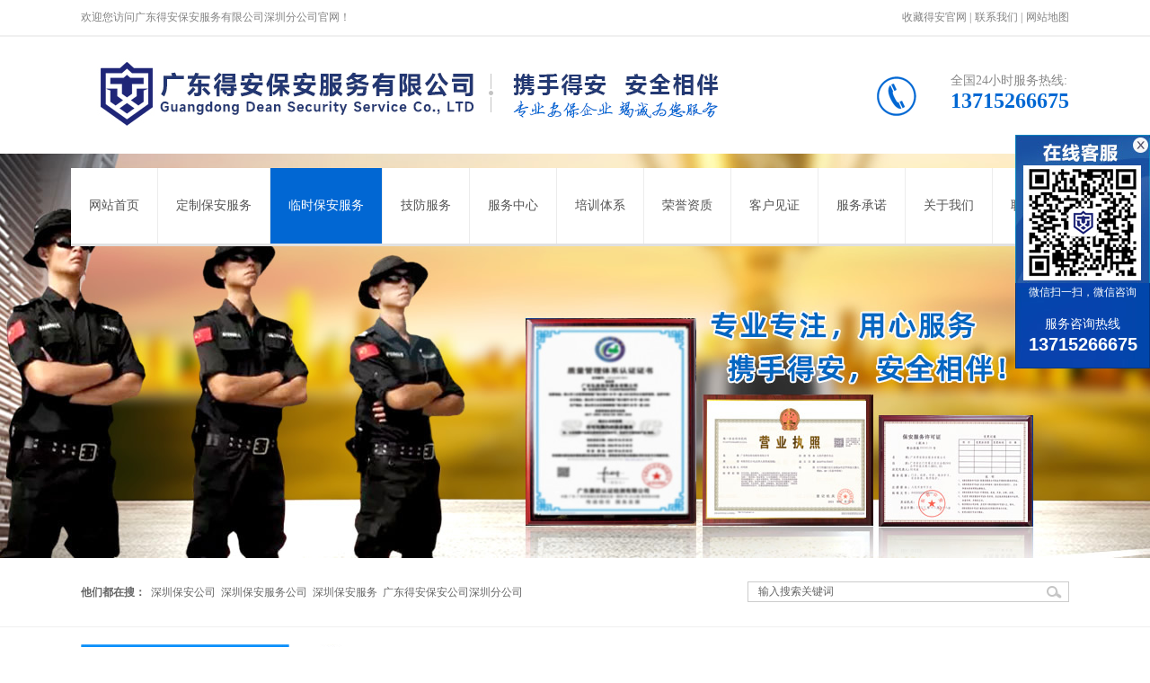

--- FILE ---
content_type: text/html; Charset=utf-8
request_url: https://www.szbaoan.net/fwxqy.asp?id=657
body_size: 18911
content:


<!---->


<!DOCTYPE html PUBLIC "-//W3C//DTD XHTML 1.0 Transitional//EN" "http://www.w3.org/TR/xhtml1/DTD/xhtml1-transitional.dtd">
<html xmlns="http://www.w3.org/1999/xhtml">
<head>
<meta name ="mobile-agent" content="format=html5;url=https://www.szbaoan.net/m/fwxqy.asp?id=657">
<link rel="alternate" media="only screen and(max-width:640px)" href="https://www.szbaoan.net/m/fwxqy.asp?id=657">
<script type="text/javascript">function uaredirect(f){try{if(document.getElementById("bdmark")!=null){return}var b=false;if(arguments[1]){var e=window.location.host;var a=window.location.href;if(isSubdomain(arguments[1],e)==1){f=f+"/#m/"+a;b=true}else{if(isSubdomain(arguments[1],e)==2){f=f+"/#m/"+a;b=true}else{f=a;b=false}}}else{b=true}if(b){var c=window.location.hash;if(!c.match("fromapp")){if((navigator.userAgent.match(/(iPhone|iPod|Android|ios)/i))){location.replace(f)}}}}catch(d){}}function isSubdomain(c,d){this.getdomain=function(f){var e=f.indexOf("://");if(e>0){var h=f.substr(e+3)}else{var h=f}var g=/^www\./;if(g.test(h)){h=h.substr(4)}return h};if(c==d){return 1}else{var c=this.getdomain(c);var b=this.getdomain(d);if(c==b){return 1}else{c=c.replace(".","\\.");var a=new RegExp("\\."+c+"$");if(b.match(a)){return 2}else{return 0}}}};</script>
<script type="text/javascript">uaredirect("https://www.szbaoan.net/m/fwxqy.asp?id=657");</script> 
<meta http-equiv="Content-Type" content="text/html; charset=utf-8" />
<title>临时保安服务_深圳保安公司-广东得安保安服务有限公司深圳分公司</title>
<link href="https://static.52komma.com/szbaoan.net/style/css.css" rel="stylesheet" type="text/css" />
<link  rel="shortcut icon"  href="favicon.ico" />
<script type="text/javascript" src="https://static.52komma.com/szbaoan.net/js/index.js"></script>
<script type="text/javascript" src="https://static.52komma.com/szbaoan.net/js/search.js"></script>
<style type="text/css">

a#nav_hover64{
	font-size:14px;
	color:#fff;
	background:#0167d3  url(https://static.52komma.com/szbaoan.net/images/nav_hover.png) no-repeat center top;
}


dd#left_dd_264 a{
	color:#0167d3;
}
</style>
</head>

<body>
<div class="top">
        <div class="top_content">
            <div class="top_l">欢迎您访问广东得安保安服务有限公司深圳分公司官网！</div>
            <ul class="top_r">
                    <li><a href="javascript:void(0);" onClick="javascript:addBookmark(this);">收藏得安官网</a> |</li>
                     <li><a href="tzqba65.asp?id=179" target="_blank">联系我们</a> | </li>
                     <li><a href="sitemap.asp" target="_blank">网站地图</a></li>    
            </ul>
            </div>    
</div>
<div class="logo">
<div class="logo_pic"></div>
<div class="logo_lx">全国24小时服务热线:<span>13715266675</span></div>    
</div>
<div class="neiye_banner banner_nav">
	<div class="nav">
  
    		<ul>
            	
                  
        <li><a id="nav_hover113"  href="/" >网站首页</a></li>
        
        <li><a id="nav_hover66"  href="tzqba66.asp">定制保安服务</a></li>
        
        <li><a id="nav_hover64"  href="fwxqy.asp?id=657" >临时保安服务</a></li>
        
        <li><a id="nav_hover105"  href="tzqba105.asp">技防服务</a></li>
        
        <li><a id="nav_hover246"  href="fwzx.asp" >服务中心</a></li>
        
        <li><a id="nav_hover247"  href="peixun.asp" >培训体系</a></li>
        
        <li><a id="nav_hover213"  href="tzqba65.asp?id=204" >荣誉资质</a></li>
        
        <li><a id="nav_hover248"  href="tzqba248.asp?id=251" >客户见证</a></li>
        
        <li><a id="nav_hover267"  href="tzqba65.asp?id=265" >服务承诺</a></li>
        
        <li><a id="nav_hover65"  href="tzqba65.asp?id=160" >关于我们</a></li>
        
        <li><a id="nav_hover115"  href="tzqba65.asp?id=179"    class="contact">联系我们</a></li>
        
            </ul>
       
    </div>
   
<div class="neiye_banner_img"  style="background:url(https://static.52komma.com/szbaoan.net/uploadfile/202007051018589717.jpg) no-repeat center center;"></div>
    
</div>
 <div class="top_rm">
        <div class="top_rm_content">
  <dl>
  <dt>他们都在搜：</dt>
 <dd> &nbsp;&nbsp;深圳保安公司</dd>
 <dd>&nbsp;&nbsp;深圳保安服务公司</dd>
 <dd>&nbsp;&nbsp;深圳保安服务</dd>

  <dd>&nbsp;&nbsp;广东得安保安公司深圳分公司</dd>
   </dl>
     <form action="search.asp" method="post" name="search1" id="search1">
            <input name="keyword" id="keyword" type="text"  onFocus="this.value=''"  value="输入搜索关键词" />
            <input name="search_go" id="search_go" type="image" value="search_go" src="https://static.52komma.com/szbaoan.net/images/search.png"  onclick="return search2();" alt="搜索" />
            </form>
  </div>    
</div>
<div class="danye_content danye_content_l_r">
	
    
    <div class="danye_content_l">
  			<div class="danye_content_l_nav">
            		<div class="danye_content_l_title">得安服务中心<span>Service center</span></div>
                    <div class="danye_content_l_nav_dl">
                    <dl>
                    	<dt><a href="tzqba66.asp">得安定制保安服务</a></dt>
                        
      <dd  id="left_dd_261" ><a  href="tzqba66.asp?id=261">> 高端保安服务</a></dd>	
                               
      <dd  id="left_dd_262" ><a  href="tzqba66.asp?id=262">> 个性保安服务</a></dd>	
                               
      <dd  id="left_dd_263" ><a  href="tzqba66.asp?id=263">> 常规保安服务</a></dd>	
                               
      <dd  id="left_dd_264"  class="no_border"><a  href="tzqba66.asp?id=264">> 临时保安服务</a></dd>	
                          
                    </dl>
                      <dl>
                    	<dt><a href="tzqba105.asp">得安技防服务</a></dt>
                                
      <dd  id="left_dd_252" ><a  href="tzqba105.asp?id=252">> 视频监控系统</a></dd>	
                               
      <dd  id="left_dd_253" ><a  href="tzqba105.asp?id=253">> 防盗报警系统</a></dd>	
                               
      <dd  id="left_dd_254"  class="no_border"><a  href="tzqba105.asp?id=254">> 智能安防系统</a></dd>	
                          
                  
                    </dl>
                    
                     <dl>
                    	<dt><a href="tzqba193.asp">得安犬防服务</a></dt>
                                
      <dd  id="left_dd_255" ><a  href="tzqba193.asp?id=255">> 警犬长期派驻服务</a></dd>	
                               
      <dd  id="left_dd_256" ><a  href="tzqba193.asp?id=256">> 警犬临时护卫</a></dd>	
                               
      <dd  id="left_dd_257" ><a  href="tzqba193.asp?id=257">> 爱犬代训服务</a></dd>	
                               
      <dd  id="left_dd_258" ><a  href="tzqba193.asp?id=258">> 爱犬寄养服务</a></dd>	
                               
      <dd  id="left_dd_259" ><a  href="tzqba193.asp?id=259">> 繁殖配种服务</a></dd>	
                               
      <dd  id="left_dd_260"  class="no_border"><a  href="tzqba193.asp?id=260">> 名犬销售服务</a></dd>	
                          
                  
                    </dl>
                    </div>
            </div>
    		<div class="danye_content_l_lx">
               <div class="danye_content_l_title">联系得安<span>CONTACT US</span></div>
            <dl>
            		<dt>全国服务热线：<span>400-865-5850</span></dt>
                    <dd>手 机：<span>13715266675</span></dd>
                    <dd>邮 箱：<span>HLB@deanbaoan.com</span> </dd>
                    <dd>地 址：深圳市宝安区西乡街道宝民二路3号</dd>
            </dl>
            </div>
    </div>
    <div class="danye_content_r" style="width:834px;">
    
    
      <div class="danye_content_r_weizhi"><span>当前位置：</span><a href="/">首页</a> &raquo;  <a  href="tzqba66.asp">定制保安服务</a> &raquo; <a  href="tzqba66.asp?id=264">临时保安服务</a></div>
   
    		<div class="fwxq_ym">
            
            <div class="fwxq_ym_pic_text">
            		<div class="fwxq_ym_pic_text_pic"><img src="https://static.52komma.com/szbaoan.net/uploadfile/202007101023527539.jpg" /></div>
                    <dl>
                    		<dt>临时保安服务</dt>
                            <dd class="fwxq_ym_pic_text_pic_text">根据相关法律规定，承接各种文艺表演、体育赛事、展销展览等大型活动的安保业务。首先，通过与客户洽谈，了解大型活动的安防需求、安防级别与标准。然后，勘察活动现场，进行风险评估，制定安保工作方案，并根据方案进行模拟演练。最后，选派精干力量进驻，最大限度保障大型活动的安全及秩序</dd>
                            <dd class="fwxq_ym_pic_text_pic_call">服务热线：<span>13715266675</span></dd>
                    </dl>
            </div>
            <div class="fwqx_ry">
            <div class="tuijian_fw_title fwqx_ry_title">服务介绍 <span>/ Service details</span></div>
            		
<h3>一、管理服务承诺</h3>
<p>1、客户单位拥有保安队长的选择权、保安骨干调动的决定权、保安员调动的知情权、服务质量的评议权、管理工作的决定权和保安工作的监督权。</p>
<p>2、我司保证派驻保安人员的勤务质量，做到安全第一，服务一流。</p>
<p>3、我司保安管理人员24小时通讯畅通，定期回访。对客户单位的正当诉求第一时间予以解决；原则性问题做到8小时内回复，两个工作日内予以解决。</p>
<p>4、保安人员在职期间的工资福利、各类保险、人身伤亡、劳资纠纷及离职资遣等均由我司负责处理。</p>
<p>5、我司保安纠察队实行24小时全天候实时监督检查，及时回馈队伍管理信息，以确保服务质量。</p>
<p>6、保密承诺：我司保安员在为客户单位单位提供保安服务过程中不得将接触到、看到、听到的客户单位的各类信息互相传递，并保证不向外界传播。</p>
<h3>二、责任赔偿承诺</h3>
<p>如因我司的保安员在履行保安服务合同职责过程中的故意或严重失职行为导致客户单位财物损失，经司法机关依法认定，我司将依法承担相应赔偿责任（全年累计最高赔偿额为人民币壹佰万元）。</p>
<h3>三、增值服务承诺</h3>
<p>我司将为客户单位提供如下增值服务（下列项目，由客户方根据自身需求提前与我司预约）：</p>
<p>1、对新合作客户，我司前期将委派区域保安管理人员驻场督导，协助项目负责人协调处理或有效解决保安队伍入驻初期所出现的各类问题或挑战，保障平稳过渡；</p>
<p>2、客户方如有需要可统一调配我司总体资源，无偿提供用于解决本项目应急或特殊需要时的各类专用安保设备、工具和特勤人员；</p>
<p>3、遇重大活动或者其他突击性任务需要临时增加安保人员数量时，我司承诺一年内免费提供2次以内，5人以下的临时保安服务；</p>
<p>4、每年免费为客户方内部员工提供2次以内的消防安全培训或消防演练，并提供消防演习支持服务；</p>
<p>5、我司派驻客户单位服务的保安人员为义务消防员，客户方有权对义务消防员进行调动和战时指挥。</p>
    

            </div>
            
            <div class="fwxq_yousi">
            		<div class="fwxq_yousi_banner1"><img src="https://static.52komma.com/szbaoan.net/images/fwxq_yousi_banner1.jpg" /></div>
            		<div class="fwxq_yousi1">
                    <dl>
                <dt>
                        <span class="span1">资深团队</span>
                        <span class="span2">/senior team</span>
                </dt>
        	<dd>20余年安保行业实践管理经验，致力为每个客户提供全面专业的安保服务解决方案。</dd>
<dd>得安现有安保人员5000多人，并具备大批安保经验丰富的管理人才，行业精英和国际国内安保行业专家顾问团队。</dd>
<dd>得安保安人员大部分来至专业院校毕业或者退伍军人；保安素质：身高至少168CM，18-45岁，稳定。</dd>
<dd class="zixun"><a href="tzqba65.asp?id=179" target="_blank" rel="nofollow"><img src="https://static.52komma.com/szbaoan.net/images/index_fwyx_zixun.png" /></a></dd>
</dl>
                    <div><img src="images/fwxq_yousi1.jpg" /></div>
                    </div>
                    
                    
                    <div class="fwxq_yousi2">
                    <div><img src="images/fwxq_yousi2.jpg" /></div>
                    <dl>
                <dt>
                        <span class="span1">经验实力</span>
                        <span class="span2">/STRENGTH</span>
                    
                </dt>
        	<dd> 人防与技防相结合的保安公司。是集人防、技防以及整体安防配置服务为一体的现代化安保企业.</dd>
<dd>技防：得安保安公司不断引进先进技防设备，建立远程监控系统工程：安全，智能，自动报警，应急报警；</dd>
<dd>远程监控系统配合电子巡更系统，全方位监控保安队员执勤情况以及辖区内的实时动态，减少防范空隙，强势提升安保质量；技防与人防相结合，构建固若金汤式的立体式安保防控体系。</dd>
<dd class="zixun"><a href="tzqba65.asp?id=179" target="_blank" rel="nofollow"><img src="https://static.52komma.com/szbaoan.net/images/index_fwyx_zixun.png" /></a></dd>
</dl>
                    
                    </div>
                    
                    
                    	<div class="fwxq_yousi3">
                 <dl>
                <dt>
                        <span class="span1">规范管理</span>
                        <span class="span2">/specification</span>
                      
                </dt>
        	<dd>我司所派驻的保安队长、班长、队员，如有在服务质量上达不到客户单位的要求，可依据客户单位的工作建议予以调整或重新安排。</dd>
<dd>我司督察不分昼夜、不分时间、不定时、不定点地对派驻于客户单位的保安队长及队员进行巡查，发现问题当场处理解决。</dd>
<dd>走访、评议制度使您无后顾之忧，您宝贵的意见和建议能得到及时有效的采纳和落实。</dd>
<dd class="zixun"><a href="tzqba65.asp?id=179" target="_blank" rel="nofollow"><img src="https://static.52komma.com/szbaoan.net/images/index_fwyx_zixun.png" /></a></dd>
</dl>
                    <div><img src="https://static.52komma.com/szbaoan.net/images/fwxq_yousi3.jpg" /></div>
                    </div>
                    
                    
                    <div class="fwxq_yousi4">
                    <div><img src="images/fwxq_yousi4.jpg" /></div>
                  <dl>
                <dt>
                        <span class="span1">安全保障</span>
                        <span class="span2">/Protection</span>
                 
                </dt>
        	<dd>郑重承诺：客户单位一旦发生盗窃事件，经公安机关根据现场查证为我司保安员工作失职或故意行为发生的事、案件，造成的经济损失，我司将按责任负责赔偿！</dd>
<dd>我们的管理人员具备良好的综合素质和协调处理各类问题的能力，能帮助您的企业解除困扰、规避风险、化解危机。</dd>
<dd class="zixun"><a href="tzqba65.asp?id=179" target="_blank" rel="nofollow"><img src="https://static.52komma.com/szbaoan.net/images/index_fwyx_zixun.png" /></a></dd>
</dl>
                    
                    </div>
            </div>
            <div class="fwqx_about">
            <img src="images/fwxq_about_pic.jpg" />
            <p>广东得安保安服务有限公司是一家专业化、规模化的综合保安服务类企业，公司高层管理人员均来自保安服务行业的职业经理人，拥有二十余年安保实践管理经验。公司始终坚持“专注专业，用心服务，不负所托”的服务理念，致力于为客户提供全方位、高品质的安保服务，满足社会不同层次的安全需求。</p>
            </div>
            <div class="fwqx_contact">
            
              <dl>
              		<dt>广东得安保安服务有限公司深圳分公司</dt>
                    <dd>全国服务热线：<span>400-865-5850 </span>(24小时咨询热线)</dd>
<dd>手　机：<span>13715266675</span></dd>
<dd>邮　箱：<span>HLB@deanbaoan.com</span> </dd>
<dd>地　址： 广东省深圳市宝安区西乡街道宝民二路3号</dd>

              </dl>
              
              <div class="fwqx_contact_pic"><img src="https://static.52komma.com/szbaoan.net/images/fwqx_contact_pic.jpg" /></div>
            </div>
            <div class="tuijian_fw">
        	
        </div>         
            
            </div>

    </div>
        </div>
<div class="footer_banquan">
<div class="footer_banquan_ry">
		<div class="footer_banquan_ry_logo"><img src="https://static.52komma.com/szbaoan.net/uploadfile/202007041748060074.png" /></div>
        <ul>   
            <li><a href="/">网站首页</a>/</li>
            <li><a href="tzqba66.asp" target="_blank">定制保安服务</a>/</li>
            <li><a href="fwxqy.asp?id=657"  target="_blank">临时保安服务</a>/</li>
            <li><a href="fwzx.asp" target="_blank">服务中心</a>/</li>
            <li><a href="tzqba40.asp" target="_blank">方案中心</a>/</li>
            <li><a href="tzqba248.asp?id=251" target="_blank">客户案例</a>/</li>
            <li><a href="sitemap.asp" target="_blank">网站地图</a></li>
        </ul>
        <div class="footer_banquan_ry_text">版权所有：广东得安保安服务有限公司深圳分公司 <a rel="nofollow" target="_blank" href="http://beian.miit.gov.cn/">粤ICP备2023116031号</a><br/>
全国24小时服务热线：400-865-5850  邮箱：HLB@deanbaoan.com<br/>
地址： 深圳市宝安区西乡街道宝民二路3号
</div>
<div class="footer_erweima"><img src="https://static.52komma.com/szbaoan.net/images/footer_erweima.jpg" /></div>
</div>

<div class="kefu"></div>
</div>
</body>
</html>
<script src="https://static.52komma.com/szbaoan.net/js/rollup.min.js" type="text/javascript"></script>


--- FILE ---
content_type: text/html
request_url: https://www.szbaoan.net/kefu.asp
body_size: 1844
content:

<!DOCTYPE html PUBLIC "-//W3C//DTD XHTML 1.0 Transitional//EN" "http://www.w3.org/TR/xhtml1/DTD/xhtml1-transitional.dtd">
<html xmlns="http://www.w3.org/1999/xhtml">
<head>
<meta http-equiv="Content-Type" content="text/html; charset=utf-8" />
<title>广东得安保安服务有限公司在线客服</title>

  <script type="text/javascript" src="https://static.52komma.com/daba/js/jquery.min.js"></script> 
  <link href="https://static.52komma.com/daba/style/kefu.css" rel="stylesheet" type="text/css" />
</head>
<body style="background-color: transparent;">

<div class="lanren">
	<div class="slide_min"></div>
    <div class="slide_box">
    <div class="slide_box_buttom">
    	<div><img src="https://static.52komma.com/daba/images/qq_img/im_01.jpg" /></div>
   
                <div class="slide_box_qq_content">

 <p class="kehf_qq">微信扫一扫，微信咨询</p>



   
  </div>
      <p id="kehf_call">服务咨询热线<br><span>13715266675</span></p>
        	
        	
        
    </div>
    </div>
</div>

<script>
$(function(){
	var thisBox = $('.lanren');
	var defaultTop = thisBox.offset().top;
	var slide_min = $('.lanren .slide_min');
	var slide_box = $('.lanren .slide_box');
	var closed = $('.lanren .slide_box div img');
	slide_min.on('click',function(){$(this).hide();	slide_box.show();});
	closed.on('click',function(){slide_box.hide().hide();slide_min.show();});
	// 页面滚动的同时，悬浮框也跟着滚动
//	$(window).on('scroll',function(){scro();});
//	$(window).onload = scro();
//	function scro(){
//		var offsetTop = defaultTop + $(window).scrollTop()+'px';
//		thisBox.animate({top:offsetTop},
//		{	duration: 600,	//滑动速度
//	     	queue: false    //此动画将不进入动画队列
//	     });
//	}
});
</script>


</body>
</html>


--- FILE ---
content_type: text/css
request_url: https://static.52komma.com/szbaoan.net/style/css.css
body_size: 15794
content:
@charset "utf-8";
/* CSS Document */
*{
	padding:0;
	margin:0;
}
img {
	border:none;
}
ul,dl{
	list-style-type:none;
}
html {
height: 100%;
}
body{
	font-family: "Microsoft YaHei","微软雅黑","宋体";
	width:100%;
	height:100%;
}
.top{
	width:100%;
	height:39px;
	border-bottom:2px solid #F0F0F0;
	font-family:"宋体";
	font-size:12px;
	color:#838383;
}
.top_content{
	width:1100px;
	height:39px;
	line-height:39px;
	margin:0 auto;
}
.top_l{
	float:left;
}
.top_r{
	float:right;
}
.top_r li{
	float:left;
}
.top_r li a{
	color:#838383;
	text-decoration:none;
	padding-left:4px;
}
.logo{
	width:1100px;
	height:130px;
	margin:0 auto;
	background:url(../images/logo_bg.png) no-repeat left top;
}
.logo_pic{
	width:277px;
	height:130px;
	float:left;
}
.logo_lx{
	font-size:14px;
	color:#888;
	float:right;
	padding-top:40px;
}
.logo_lx span{
	display:block;
	color:#0068d3;
	font-size:24px;
	font-weight:bold;
}
.banner_nav{
	position:relative;
	height:650px;
	width:100%;
}
.banner_nav .nav{
	position:absolute;
	width:100%;
	padding-top:16px;
	height:87px;
	z-index:99;
	
}
.banner_nav .nav ul{
	margin:0 auto;
	width:1122px;
	height:84px;
	height:84px;
	border-bottom:3px solid #E1E1E1;
	background:#fff;
}
.banner_nav .nav ul li{
	float:left;
	height:84px;
	line-height:84px;
	text-align:center;
}
*html .banner_nav .nav ul li{
	width:102px;
}
.banner_nav .nav ul li a{
	font-size:14px;
	color:#555;
	text-decoration:none;
	display:block;
	height:84px;
	line-height:84px;
	border-right:1px #ECECEC solid;
	padding:0 20px;
	
}
.banner_nav .nav ul li a:hover{
	font-size:14px;
	color:#fff;
	border-right:1px #0167d3 solid;
	background:#0167d3;
	
}
.banner_nav .nav ul li a.contact{
	border-right:none;
}
.fullSlide {
	position:relative;
	width:100%;
	background:#fff;
	height:650px;
}
.fullSlide .bd {
	position:relative;
	margin:0 auto;
	z-index:0;
	overflow:hidden;
}
.fullSlide .bd ul {
	width:100% !important;
}
.fullSlide .bd li {
	width:100% !important;
	height:650px;
	overflow:hidden;
	text-align:center;
	background-color:#fff;
}
.fullSlide .bd li a {
	display:block;
	height:650px;
}
.fullSlide .hd {
	width:100%;
	position:absolute;
	z-index:1;
	bottom:0px;
	left:0;
	height:30px;
	line-height:30px;
}
.fullSlide .hd ul {
	text-align:center;
}
.fullSlide .hd ul li {
	cursor:pointer;
	display:inline-block;
	*display:inline;
	zoom:1;
	width:76px;
	height:5px;
	margin:4px;
	overflow:hidden;
	background:#E2E3E2;
/* filter:alpha(opacity=50);
opacity:0.5; */
	line-height:999px;
}
.fullSlide .hd ul .on {
	background:#FFA200;
}
.fullSlide .prev {
	display:block;
	position:absolute;
	z-index:5;
	top:50%;
	left:10%;
	margin-top:-33px;
	z-index:1;
	width:70px;
	height:67px;
	cursor:pointer;
	filter:alpha(opacity=50);
	opacity:0.5;
	background:url(../images/btn2.png) no-repeat left top;

}
.fullSlide .next {
	display:block;
	position:absolute;
	z-index:5;
	top:50%;
	right:10%;
	margin-top:-33px;
	z-index:1;
	width:70px;
	height:67px;
	cursor:pointer;
	filter:alpha(opacity=50);
	opacity:0.5;
	background:url(../images/btn3.png) no-repeat left top;

}

.top_rm{
	
	height:76px;
	line-height:76px;
	width:100%;
	color:#9f9da0;
	border-bottom:1px solid #F0F0F0;
}
.top_rm_content{
	height:76px;
	width:1100px;
		margin:0 auto;
		font-size:12px;
	
}
.top_rm dl{
	float:left;
	height:76px;
	color:#666;
}
.top_rm dl dt{
	float:left;
	width:72px;
	color:#666;
	font-weight:bold;
}
.top_rm dl dd{
	float:left;
}
.top_rm dl dd a{
	color:#666;
	padding:0 6px;
	text-decoration:none;
}
.top_rm dl dd a:hover{
	color:#3c3c3c;
	text-decoration:underline;
}
#search1{
	position:relative;
	top:26px;
	float:right;
	width:358px;
     height:23px;
}
#keyword{

	top:12px;
	left:0;
	height:23px;
	line-height:23px;
	width:324px;
	border:none;
	text-indent:12px;
	color:#666;
	font-family:"宋体";
	outline:none;
	font-size:12px;
	background:url(../images/search_bg.png) no-repeat left top;
}

#search_go{
	position:absolute;
	right:0px;
	top:0;
	width:34px;
	height:23px;
}
.succ_case{
	margin:30px auto 0;
	width:1100px;
	height:346px;
	background:url(../images/index_dxkh_bg.png) no-repeat left   bottom;
}
.succ_case .tit_case{
	float:left;
	color:#046fcd;
	font-size:25px;
	font-weight:bold;
	padding:70px 0 0 20px;
	position:relative;
	width:170px;
}
.succ_case .tit_case span{
	position:absolute;
	top:92px;
	display:block;
	font-size:28px;
	color:#bdbbbc;
}
.de_imgcont {height:174px;width:1076px;overflow:hidden; margin:0 auto 0; position:relative; padding-top:15px;}
.de_hide { float:left;display:inline;width:1000px;height:174px;overflow: hidden;}
.de_hide li {float: left;width:240px;height:173px; margin:0 5px; overflow:hidden;}
.de_hide li img {display: block;width:238px;height:171px; cursor: pointer; border:1px solid #e5e5e5;
	transition: all 0.6s; overflow:hidden;}
.de_hide li:hover img{
		transform: scale(1.1);
	}
.de_hide li a {
	display:block;
	width:238px;height:171px; 
	text-align:center;
	font-size:13px;
	padding-right:16px;
	color:#5b5b5b;
	text-decoration:none;

	
}
.de_hide li a span{
	line-height:40px;
}
.de_hide li a:hover span{
	color:#046fcd;
}
.de_hide .nomg {margin-right:0;}
.preva{margin-top:60px; float:left;width:33px;height:33px;display:block;}
.nexta {margin-top:60px; float:right;width:33px;height:33px;display:block;}
.preva a, .nexta a {width:33px;height:33px;display:block;overflow:hidden;}
.preva a {background:url(../images/index_dxkh_left.png) no-repeat;}
.nexta a {background:url(../images/index_dxkh_right.png) no-repeat;}
.index_problems{
	width:100%;
}
.index_problems_title{
	text-align:center;
	width:616px;
	margin:0  auto;
	height:108px;
		background:url(../images/index_problems_title.png) no-repeat left top;
	}
.index_problems_title_span1{
	color:#046fcd;
	font-size:48px;
	font-weight:bold;
	line-height:108px;
	float:left;
	padding-left:12px;


}
.index_problems_title_span2{
	float:right;
	color:#f17801;
	font-size:28px;
	font-weight:bold;
	padding:50px 68px 0 0;

}
.index_problems_content{
	width:100%;
	height:493px;
	padding-top:12px;
}
.index_problems_content_l{
	float:left;
	width:50%;
	height:493px;
	background:url(../images/index_problems_content_l.jpg) no-repeat top right;
}
.index_problems_content_r{
	float:left;
	width:50%;
	height:493px;
	background:url(../images/index_problems_content_r.png) no-repeat top left;
}
.index_problems_content_r_ry{
	padding-left:55px;
	padding-top:20px;
	height:100px;
}
.index_problems_content_r_ry div{
	float:left;
	width:100px;
	height:100px;
	padding-right:10px;
}
.index_problems_content_r_ry dl{
	padding-top:20px;
	
}
.index_problems_content_r_ry dl dt{
	color:#545456;
	font-weight:bold;
	font-size:18px;
	padding-bottom:10px;
}
.index_problems_content_r_ry dl dd{
	color:#545456;
	font-size:12px;
}
.index_banner1{
	height:130px;
	width:100%;
	font-size:32px;
	font-weight:bold;
	text-align:center;
	padding-top:29px;
	color:#fff;
	background:url(../images/index_banner1.jpg) no-repeat center top;
}
.index_banner1 .span1{
	color:#ffc600;
}
.index_banner1 .span2{
	display:block;
	font-size:24px;
	font-weight:normal;
	padding-top:20px;
}
.index_fw1{
	width:1100px;
	height:565px;
	margin:0 auto;
}
.index_fw1_l{
	float:left;
	width:301px;
}
.index_fw1_01{
	float:left;
	width:301px;
	padding-top:36px;
}
.index_fw1_01 dl{
}
.index_fw1_01 dl dt{
	height:34px;
	line-height:34px;
	color:#0069c3;
	font-size:22px;
	font-weight:bold;
	padding-left:40px;
	background:url(../images/index_fw1_01_dl.png) no-repeat left center;
}
.index_fw1_01 dl dd{
	color:#666;
	font-size:13px;
	line-height:20px;
	padding-bottom:10px;
}
.index_fw1_01  a{
	display:block;
	width:301px;
	height:138px;
	overflow:hidden;
}
.index_fw1_01  a img {display: block;width:301px;
	height:138px;cursor: pointer;
	transition: all 0.6s;}
.index_fw1_01  a:hover img{
		transform: scale(1.1);
	}

.index_fw1_02{
	float:left;
	width:301px;
	padding-top:26px;
}
.index_fw1_02 dl{
}
.index_fw1_02 dl dt{
	height:34px;
	line-height:34px;
	color:#0069c3;
	font-size:22px;
	font-weight:bold;
	padding-left:40px;
	background:url(../images/index_fw1_02_dl.png) no-repeat left center;
}
.index_fw1_02 dl dd{
	color:#666;
	font-size:13px;
	line-height:20px;
	padding-bottom:10px;
}
.index_fw1_02  a{
	display:block;
	width:301px;
	height:138px;
	overflow:hidden;
}
.index_fw1_02  a img {display: block;width:301px;
	height:138px;cursor: pointer;
	transition: all 0.6s;}
.index_fw1_02  a:hover img{
		transform: scale(1.1);
	}
	.index_fw1_03{
		float:left;
		padding:80px 35px 0;
	}
.index_fw1_r{
	float:left;
	width:301px;
}
.index_fw1_04{
	float:left;
	width:301px;
	padding-top:36px;
}
.index_fw1_04 dl{
}
.index_fw1_04 dl dt{
	height:34px;
	line-height:34px;
	color:#0069c3;
	font-size:22px;
	font-weight:bold;
	padding-left:40px;
	background:url(../images/index_fw1_04_dl.png) no-repeat left center;
}
.index_fw1_04 dl dd{
	color:#666;
	font-size:13px;
	line-height:20px;
	padding-bottom:10px;
}
.index_fw1_04  a{
	display:block;
	width:301px;
	height:138px;
	overflow:hidden;
}
.index_fw1_04  a img {display: block;width:301px;
	height:138px;cursor: pointer;
	transition: all 0.6s;}
.index_fw1_04  a:hover img{
		transform: scale(1.1);
	}
.index_fw1_05{
	float:left;
	width:301px;
	padding-top:26px;
}
.index_fw1_05 dl{
}
.index_fw1_05 dl dt{
	height:34px;
	line-height:34px;
	color:#0069c3;
	font-size:22px;
	font-weight:bold;
	padding-left:30px;
	background:url(../images/index_fw1_05_dl.png) no-repeat left center;
}
.index_fw1_05 dl dd{
	color:#666;
	font-size:13px;
	line-height:20px;
	padding-bottom:10px;
}
.index_fw1_05  a{
	display:block;
	width:301px;
	height:138px;
	overflow:hidden;
}
.index_fw1_05  a img {display: block;width:301px;
	height:138px;cursor: pointer;
	transition: all 0.6s;}
.index_fw1_05  a:hover img{
		transform: scale(1.1);
	}
	.index_dingzhi{
		width:100%;
		height:574px;
		background:url(../images/index_dingzhi.jpg) no-repeat center top;
	}
	.index_dingzhi_content{
		width:1100px;
		height:372px;
		margin:0 auto;
		padding-top:114px;
		
	}
	.index_dingzhi_content_div{
		float:left;
		width:50%;
		height:186px;
		background-color:#F2F2F2;
	}

		.index_dingzhi_content a{
			display:block;
				width:100%;
		height:186px;
		text-decoration:none;
		color:#555;
		}
		.index_dingzhi_content a dl{
			width:275px;
			height:186px;
			background:url(../images/index_dingzhi_content_a_dl.jpg) no-repeat  left top;
			}
			.index_dingzhi_content a dl dt{
		color:#555;
		font-size:18px;
		font-weight:bold;
		line-height:50px;
		padding-left:22px;
		padding-top:12px;
	}
			.index_dingzhi_content a  dl  dd{
				font-size:14px;
				font-weight:normal;
				padding:0 20px;
			}
.index_dingzhi_content a .img{
	display:block;
	width:275px;
	height:186px;
	overflow:hidden;
}
.index_dingzhi_content a .img img {display: block;width:275px;
	height:186px;cursor: pointer;
	transition: all 0.6s;}
.index_dingzhi_content  a:hover img{
		transform: scale(1.1);
	}
	.index_dingzhi_content_01 .img{
		float:left;
	}
		.index_dingzhi_content_01 dl{
		float:right;
	}
		.index_dingzhi_content_02 .img{
		float:left;
	}
		.index_dingzhi_content_02 dl{
		float:right;
	}
			.index_dingzhi_content_03 .img{
		float:right;
	}
		.index_dingzhi_content_03 dl{
		float:left;
	}
				.index_dingzhi_content_04 .img{
		float:right;
	}
		.index_dingzhi_content_04 dl{
		float:left;
	}
	.index_dingzhi_content  a:hover dl{
		color:#0069c3;
	}
		.index_dingzhi_content  a:hover dl dt{
		color:#0069c3;
	}
	.index_fa{
		width:1100px;
		height:660px;
		margin:0 auto;
	}
	.index_fa_title{
		position:relative;
		width:598px;
		height:160px;
		margin:0 auto;
		background:url(../images/index_fa_title.png) no-repeat center top;
	}
	.index_fa_title span.span1{
		position:absolute;
		top:20px;
		font-size:30px;
		color:#000;
		font-style:italic;
	}
		.index_fa_title span.span2{
			position:absolute;
		top:16px;
		left:280px;
		font-size:36px;
		color:#046fcd;
		font-style:italic;
		font-weight:bold;
	}
			.index_fa_title span.span3{
		position:absolute;
		top:66px;
		left:40px;
		font-size:28px;
		color:#fff;
		font-weight:bold;
	}
	.index_fa_title span.span4{
			position:absolute;
		top:70px;
		left:340px;
		font-size:20px;
		color:#000;
	}
	.index_fa_list{
		width:1100px;
		height:442px;
	}
	.index_fa_list .title{
		float:left;
		width:297px;
	}
.index_fa_list .title .index_fa_list_l_title{
	background-color:#FF8A01;
	height:119px;
	width:297px;
	text-align:center;
	
}
.index_fa_list .title .index_fa_list_l_title a{
	display:block;
		height:95px;
		width:297px;
	text-decoration:none;
	color:#ffd3b3;
	font-size:20px;
	font-weight:bold;
	text-transform:uppercase;
	padding-top:24px;
	z-index:999;
}
.index_fa_list .title .index_fa_list_l_title a span{
	display:block;
		color:#fff;
	font-size:24px;
	font-weight:bold;
}
.index_fa_list .title .tit_tab a{
	position:relative;
	display:block;
	width:260px;
	height:81px;
	line-height:80px;
	text-decoration:none;
	padding-left:37px;
	font-size:16px;
	color:#333;
	z-index:999;
		background:url(../images/index_fa_list_left_hover.png) no-repeat left top;
}
.index_fa_list .title .tit_tab a:hover,.index_fa_list .title .tit_tab .cur{
	color:#fff;
	height:81px;
	width:307px;
	z-index:999;
	background:url(../images/index_fa_list_left_hover.png) no-repeat -297px top;
}
.index_fa_list  .block_cont_2{
	float:right;
	position:relative;
	height:442px;
	width:803px;
}
.index_fa_list .block_cont_2 a{
	display:block;
	height:442px;
	width:803px;
}
.index_fa_list  .block_cont_2 .img{
	position:absolute;
	height:442px;
	width:803px;
	left:0;
	top:0;
	overflow:hidden;
}
.index_fa_list  .block_cont_2 .img img{
	height:442px;
	width:803px;
cursor: pointer;
	transition: all 0.6s;
}

.index_fa_list  .block_cont_2  a:hover img{
		transform: scale(1.1);
	}
.index_fa_list .block_cont_2 p{
	position:absolute;
	left:0;
	bottom:0;
	z-index:2;
	height:78px;
	width:653px;
	line-height:22px;
	padding:12px 130px 0 20px;
	font-size:14px;
	color:#fff;
	text-decoration:none;
	background:url(../images/index_fa_list_p_bg.png) no-repeat left top;
}
#qqkefu{position: fixed; right:0;width:150px;height:500px;top:150px; z-index:999999;  background-color: transparent; }
*html #qqkefu{position:absolute;}
#roll_top,#fall,#ct{position:relative;cursor:pointer;height:41px;width:36px}#roll_top{background:url(../images/top.gif) no-repeat}#fall{background:url(../images/top.gif) no-repeat 0 -80px}#ct{background:url(../images/top.gif) no-repeat 0 -40px}#roll{display:block;width:15px;margin-right:-580px;position:fixed;right:50%;top:80%;_margin-right:-585px;_position:absolute;_margin-top:300px;_top:expression(eval(document.documentElement.scrollTop)); z-index:100;}
.index_banner2{
	width:100%;
	height:165px;
	background:url(../images/index_banner2.jpg) no-repeat center top;
}
.index_jf_fw{
	width:1100px;
	margin:0 auto;
}
.index_jf_fw_title{
	width:1100px;
	height:110px;
	text-align:center;
	color:#545454;
	font-size:36px;
	font-weight:bold;
	padding-top:47px;
	background:url(../images/index_jf_fw_title_bg.png) no-repeat center top;
}
.index_jf_fw_title .blue{
	color:#046fcd;
	
}
.index_jf_fw_title .blue1{
	display:block;
	color:#424242;
	font-size:18px;
	font-weight:normal;
}
#index_jf_G{
	width:1100px;
	height:584px;
	margin:0 auto;
}
.tit_tab3{
	width:1100px;
	height:106px;
}
.tit_tab3 a{
	float:left;
	text-decoration:none;
	display:block;
	width:260px;
	height:106px;
	text-align:center;
	font-size:20px;
	color:#424242;
	background:url(../images/tit_tab3_a_cur.png) no-repeat 0 top;
}
.tit_tab3 a:hover{
	color:#ffffff;
}
 .tit_tab3 a span{
	 display:block;
	 height:45px;
	 width:260px;
	 padding-top:50px;
 }
.tit_tab3 a.tit_tab3_a1 span{
	background:url(../images/tit_tab3_a1.png) no-repeat left top;
}

.tit_tab3 a.tit_tab3_a1 span:hover{
	background:url(../images/tit_tab3_a1.png) no-repeat -260px top;
}
.tit_tab3 a.tit_tab3_a2{
	margin-left:20px;
	background:url(../images/tit_tab3_a2.png) no-repeat left top;
}
.tit_tab3 a.tit_tab3_a2 span{
	background:url(../images/tit_tab3_a2.png) no-repeat left top;
}
.tit_tab3 a.tit_tab3_span:hover{
	background:url(../images/tit_tab3_a2.png) no-repeat -260px top;
}
.tit_tab3 a.tit_tab3_a3{
	margin-left:20px;
}
.tit_tab3 a.tit_tab3_a3 span{
	background:url(../images/tit_tab3_a3.png) no-repeat left top;
}
.tit_tab3 a.tit_tab3_a3 span:hover{
	background:url(../images/tit_tab3_a3.png) no-repeat -260px top;
}
.tit_tab3 a.tit_tab3_a4{
	margin-left:20px;
}
.tit_tab3 a.tit_tab3_a4 span{
	background:url(../images/tit_tab3_a4.png) no-repeat left top;
}
.tit_tab3 a.tit_tab3_a4 span:hover{
	background:url(../images/tit_tab3_a4.png) no-repeat -260px top;
}
 .tit_tab3 a.cur{
	 color:#fff;
background:url(../images/tit_tab3_a_cur.png) no-repeat -260px top;
}
 .tit_tab3 a.cur span{
	 background-position:-260px top;
 }
 .block_cont_3{
	 width:1100px;
	 height:480px;
 }
 .tit_tab4{
	 float:right;
	 width:297px;
 }
  .tit_tab4 a{
	  display:block;
	  float:right;
	  height:158px;
	  width:294px;
	  margin-bottom:2px;
	

  }
    .tit_tab4 a:hover, .tit_tab4 .cur{
		background:url(../images/tit_tab4.png) no-repeat right top;
	}
	  .tit_tab4 a span{
		  display:block;
		   width:280px;
	    height:154px;
		margin:2px 0 0 12px;
		  overflow:hidden;
	  }
  .tit_tab4 a img{
 width:280px;
	    height:154px;
		cursor: pointer;
	transition: all 0.6s;
	}

  .tit_tab4 a:hover img{
		transform: scale(1.1);
	}
	.block_cont_4{
		float:left;
		width:802px;
		height:478px;
		overflow:hidden;
	}
	.block_cont_4 a{
		display:block;
			width:802px;
		height:478px;
		overflow:hidden;
		position:relative;
	}
		.block_cont_4 a img{
		position:relative;
		width:802px;
		height:478px;
		position:absolute;
		top:0;
		left:0;
		cursor: pointer;
	transition: all 0.6s;
}
 .block_cont_4 a:hover img{
    transform: scale(1.1);
}
.block_cont_4 a span{
	position:absolute;
	width:802px;
	height:78px;
	line-height:78px;
	display:block;
	text-align:center;
	color:#fff;
	left:0;
	bottom:0;
	display:block;
	background:url(../images/block_cont_4_a_span.png) repeat left top;
}
.index_fwyx{
	width:100%;
	height:2200px;
	margin-top:50px;
	background:url(../images/index_fwyx.jpg) no-repeat center top;
}
.index_fwyx_content{
	position:relative;
	width:1100px;
	margin:0 auto;
	}
	.index_fwyx_content_1{
		position:absolute;
		top:319px;
		left:525px;
	}
	.index_fwyx_content_2{
		position:absolute;
		top:878px;
		left:0;
	}
	.index_fwyx_content_3{
		position:absolute;
			left:525px;
			top:1316px;
	}
	.index_fwyx_content_4{
		position:absolute;
		left:0;
		top:1822px;
	}
	.index_fwyx_content dl{
	}
		.index_fwyx_content dl dt{
			padding-left:90px;
		}
			.index_fwyx_content dl dt span.span1{
				color:#046fcd;
				font-size:36px;
				font-weight:bold;
		}
				.index_fwyx_content dl dt span.span2{
				color:#bcbcbc;
				font-size:30px;
				font-weight:bold;
				text-transform:uppercase;
		}
		.index_fwyx_content dl dt span.span3{
			display:block;
				color:#ff9000;
				font-size:20px;
		}
			.index_fwyx_content dl dd{
				color:#585858;
				font-size:13px;
				line-height:22px;
				margin:20px 0 10px 0;
				padding-left:20px;
				width:510px;
				background:url(../images/index_fwyx_content_ico.png) no-repeat 4px 7px;
			}
	.index_fwyx_content .index_fwyx_content_2 dl dt span.span1,.index_fwyx_content .index_fwyx_content_4 dl dt span.span1{
		color:#fff;
	}
		.index_fwyx_content .index_fwyx_content_2 dl dt span.span2,.index_fwyx_content .index_fwyx_content_4 dl dt span.span2{
		color:#82b7e6;
	}
		.index_fwyx_content .index_fwyx_content_2 dl dd,.index_fwyx_content .index_fwyx_content_4 dl dd{
				color:#fff;
			background:url(../images/index_fwyx_content_ico2.png) no-repeat 4px 7px;
		}
			.index_fwyx_content dl dd.zixun{
			background:none;
		}
		.indenx_cgal{
			width:1100px;
			height:592px;
			margin:0 auto;
		}
		.indenx_cgal_title{
			height:95px;
			width:1100px;
			text-align:center;
			color:#046fcd;
			font-size:36px;
			font-weight:bold;
			padding-top:30px;
			background:url(../images/indenx_cgal_title.png) no-repeat center 0;
		}
		.indenx_cgal_title span{
			display:block;
			font-size:18px;
			font-weight:normal;
			color:#424242;
		}
		.tit_tab5{
			float:right;
			width:375px;
		}
		.tit_tab5 a{
			display:block;
			width:375px;
			height:214px;
		}
		.tit_tab5 a.tit_tab5_a1{
			margin-bottom:12px;
		}
		.tit_tab5 a span{
			display:block;
			width:375px;
			height:214px;
			overflow:hidden;
		}
		
		.tit_tab5 a span img {
			display: block;	
		    width:375px;
			height:214px;
			cursor: pointer;
	transition: all 0.6s;}
.tit_tab5  a:hover img{
		transform: scale(1.1);
	}
	.block_cont_5{
		float:left;
		width:715px;
		height:439px;
	}
		.block_cont_5 a{
			display:block;
			position:relative;
			width:715px;
		height:439px;
		overflow:hidden;
		color:#fff;
		text-decoration:none;
		}
		.block_cont_5 a img{
			display:block;
			position:absolute;
			left:0;
			top:0;
			width:715px;
		    height:439px;
		   cursor: pointer;
	        transition: all 0.6s;
		}
		.block_cont_5 a:hover img{
			transform: scale(1.1);
		}
	
		.block_cont_5 a dl{
			position:absolute;
			top:132px;
			left:0;
			z-index:77;
			width:417px;
			height:145px;
			background:url(../images/block_cont_5_dl_bg.png) no-repeat left top;
		}
			.block_cont_5 a dl dt{
				font-size:14px;
				padding:26px 0 6px 20px;
			}
				.block_cont_5 a dl dd{
				font-size:12px;
				padding-left:42px;
				padding-right:12px;
				line-height:22px;
			}
.index_fwtd{
	height:686px;
	width:100%;
	margin:0 auto;
	background:url(../images/index_fwtd.jpg) no-repeat center top;
}
.index_fwtd_title{
	text-align:center;
	height:136px;
	width:673px;
	margin:0 auto;
	position:relative;
	padding-top:40px;
}
.index_fwtd_title span.span1{
	position:absolute;
	color:#000;
	font-size:30px;
	font-style:italic;
	left:40px;
	top:68px;
}
.index_fwtd_title span.span2{
	position:absolute;
	left:170px;
	top:64px;
	color:#046fcd;
	font-size:35px;
	font-style:italic;
	font-weight:bold;
}
.index_fwtd_title span.span3{
	position:absolute;
	left:100px;
	top:124px;
	color:#fff;
	font-size:26px;
	font-weight:bold;
}
.index_fwtd_title span.span4{
	color:#000;
	font-size:20px;
		position:absolute;
	left:400px;
	top:124px;
}
.index_fwtd_content{
	width:1084px;
	margin:0 auto;
}
.index_fwtd_content dl{

}
.index_fwtd_content dl dt{
	width:80px;
	height:85px;
}
.index_fwtd_content dl dt img{
	width:80px;
	height:85px;
}
.index_fwtd_content dl dd{
		font-size:18px;
	font-weight:bold;
	line-height:60px;
	padding-top:10px;
	width:130px;
}
.index_fwtd_content_dl_01{
	float:left;
	width:216px;
	padding-top:58px;
}
.index_fwtd_content_dl_01 dt{
	float:left;
}
.index_fwtd_content_dl_01 dd{
	float:right;
}
.index_fwtd_content_dl_02{
	float:right;
	width:216px;
	padding-top:58px;
}
.index_fwtd_content_dl_02 dt{
	float:right;
}
.index_fwtd_content_dl_02 dd{
	float:left;
	text-indent:22px;
}

.index_fwtd_content_dl_03{
	clear:both;
	float:left;
	width:210px;
	padding-top:48px;
}
.index_fwtd_content_dl_03 dt{
	float:left;
}
.index_fwtd_content  dl.index_fwtd_content_dl_03 dd{
	float:right;
	text-align:right;
	width:120px;
	padding-right:10px;
}
.index_fwtd_content_dl_04{
	float:right;
	width:216px;
	padding-top:48px;
}
.index_fwtd_content_dl_04 dt{
	float:right;
}
.index_fwtd_content_dl_04 dd{
	float:left;
	text-indent:22px;
}
.index_fwtd_content_dl_05{
	clear:both;
	float:left;
	width:210px;
	padding-top:44px;
}
.index_fwtd_content_dl_05 dt{
	float:left;
}
.index_fwtd_content  dl.index_fwtd_content_dl_05 dd{
	float:right;
	text-align:right;
	width:120px;
	padding-right:10px;
}
.index_fwtd_content_dl_06{
	float:right;
	width:216px;
	padding-top:44px;
}
.index_fwtd_content_dl_06 dt{
	float:right;
}
.index_fwtd_content_dl_06 dd{
	float:left;
	text-indent:22px;
}
.index_liucheng{
	width:1100px;
	margin:0 auto;
}
.index_liucheng_title {
    height: 65px;
    width: 1100px;
    text-align: center;
    color: #046fcd;
    font-size: 36px;
    font-weight: bold;
    padding-top:10px;
    background:url(../images/indenx_cgal_title.png) no-repeat center -20px;
}
.index_liucheng_title span {
    display: block;
    font-size: 18px;
    font-weight: normal;
    color: #424242;
}
.index_liucheng_ry{
	width:1100px;
	height:237px;
	margin-top:30px;
	background:url(../images/index_liucheng_ry.jpg)  no-repeat center top;
}
.index_liucheng_ry dl{
	float:left;
	height:237px;
}
.index_liucheng_ry dl dd{
	text-align:center;
	color:#555;
	font-size:15px;
}
.index_liucheng_ry_01{
	float:left;
}
.index_liucheng_ry_01 dd{
	padding-top:80px;
}
.index_liucheng_ry_02{
	float:left;
	width:160px;
	margin:0 auto;
	position:relative;
}
.index_liucheng_ry_02 dt{
	position:absolute;
	top:150px;
	left:38px;
	width:88px;
	height:88px;
	margin:0 auto;
}
.index_liucheng_ry_02 dd{
	padding-top:20px;
	text-align:center;
}
.index_liucheng_ry_03{
	float:left;
}
.index_liucheng_ry_03 dd{
	padding-top:80px;
}
.index_liucheng_ry_04{
	float:left;
	width:160px;
	margin:0 auto;
	position:relative;
}
.index_liucheng_ry_04 dt{
	position:absolute;
	top:150px;
	left:38px;
	width:88px;
	height:88px;
	margin:0 auto;
}
.index_liucheng_ry_04 dd{
	padding-top:30px;
	text-align:center;
}
.index_liucheng_ry_05{
	float:left;
	margin-left:12px;
}
.index_liucheng_ry_05 dd{
	padding-top:80px;
}
.index_liucheng_ry_06{
	float:left;
	width:150px;
	margin:0 auto;
	position:relative;
}
.index_liucheng_ry_06 dt{
	position:absolute;
	top:150px;
	left:28px;
	width:88px;
	height:88px;
	margin:0 auto;
}
.index_liucheng_ry_06 dd{
	padding-top:30px;
	text-align:center;
}
.index_liucheng_ry_07{
	float:left;
	margin-left:0px;
}
.index_liucheng_ry_07 dd{
	padding-top:80px;
	width:100px;
}
.index_liucheng_ry_08{
	float:left;
	width:120px;
	margin:0 auto;
	position:relative;
}
.index_liucheng_ry_08 dt{
	position:absolute;
	top:150px;
	left:18px;
	width:88px;
	height:88px;
	margin:0 auto;
}
.index_liucheng_ry dl.index_liucheng_ry_08 dd{
	padding-top:30px;
	text-align:left;
	padding-left:12px;

}
.index_liucheng_ry_09{
	float:left;
	margin-left:12px;
}
.index_liucheng_ry_09 dd{
	padding-top:80px;
	width:100px;
}
.index_book{
	width:100%;
	height:360px;
	margin-top:40px;
	background:url(../images/index_book.jpg) no-repeat center top;
}
.index_book_ry{
	width:1100px;
	height:360px;
	margin:0 auto;
}
#index_ly{
	padding:25px 0 0 520px;
}
#index_ly dl dt{
	font-size:26px;
	font-weight:bold;
	height:60px;
	line-height:60px;
	color:#fff;
}
#index_ly dl dt span{
color:#ff8a00;
}
#index_ly dl  dd {
	float:left;
	margin-bottom:6px;
	margin-right:6px;
}
#index_ly dl  dd span{
	display:block;
	float:left;
	height:38px;
	width:74px;
	text-align:center;
	line-height:38px;
	font-size:14px;
	color:#fff;
	background-color:#0167D3;
}
#index_ly dl  dd .input{
	float:left;
	height:38px;
	border:none;
	width:191px;
	line-height:38px;
	text-indent:12px;
	font-size:14px;
	background:url(../images/input_bg.png) repeat left top;
}
#index_ly dl #content{
	float:left;
		text-indent:12px;
	font-size:14px;
	height:38px;
	line-height:38px;
	width:462px;
	border:none;
	background:url(../images/input_bg.png) repeat left top;
}
#index_ly dl  #yzm{
	float:left;
	text-indent:12px;
	font-size:14px;
	height:38px;
	line-height:38px;
	width:124px;
	border:none;
	background:url(../images/input_bg.png) repeat left top;
}

#index_ly dl  .yzm_img{
	float:left;
	width:99px;
	height:38px;
	line-height:38px;
	
	margin-left:3px;
	background-color:#FFF;
}
#index_ly dl #imgvalidate{
	width:70px;
	margin:0 auto;
	height:22px;
	line-height:22px;
	margin-left:12px;
	margin-top:6px;
	text-align:center;cursor: pointer;
}
#index_ly dl dd.tjliuyan{
	clear:both;
	width:179px;
	margin:20px 0 0 120px;
	height:42px;
}
.index_kfjz{
	width:1100px;
	height:600px;
	margin:0 auto;
}
.index_kfjz_title {
    height: 95px;
    width: 1100px;
    text-align: center;
    color: #046fcd;
    font-size: 36px;
    font-weight: bold;
    padding-top:30px;
    background:url(../images/indenx_cgal_title.png) no-repeat center 0;
}
.index_kfjz_title span {
    display: block;
    font-size: 18px;
    font-weight: normal;
    color: #424242;
}
.index_kfjz_ry li{
	float:left;
	width:532px;
	height:208px;
	margin-bottom:16px;
	border:1px solid #ececec;
}
.index_kfjz_ry_li1,.index_kfjz_ry_li3{
	margin-right:32px;
}
.index_kfjz_img{
	float:left;
	width:234px;
	height:166px;
	overflow:hidden;
	margin:20px 0 0 20px;
}
.index_kfjz_img img{
	width:234px;
	height:166px;
 cursor: pointer;
	  transition: all 0.6s;
	}
.index_kfjz_ry li:hover img{
			transform: scale(1.1);
		}
.index_kfjz_text{
	width:240px;
	float:right;
	padding-right:10px;
}
.index_kfjz_ry li dl{
	width:240px;
	height:130px;
	
}
.index_kfjz_ry li dl dt{
	font-size:14px;
	color:#424242;
	line-height:18px;
	font-weight:bold;
	padding-top:22px;
	padding-bottom:6px;
}
.index_kfjz_ry li dl dd{
	font-size:13px;
	line-height:22px;
	color:#666;
	overflow:hidden;
	height:88px;
}
.index_kfjz_ry li .more{
	clear:right;
	width:91px;
	height:30px;
	margin:30px 0 0 20px;
}
.index_kfjz_ry li .more a{
	display:block;
	width:89px;
	height:28px;
	line-height:28px;
	text-align:center;
	color:#0167D3;
	font-size:12px;
	text-decoration:none;
	border:1px solid #0167D3;
}
.index_kfjz_ry li .more a:hover{
	background-color:#0167D3;
	color:#fff;
}
.index_about{
	width:100%;
	height:442px;
	background:url(../images/index_about_bg.jpg) no-repeat center top;
}
.index_about_ry{
	width:1100px;
	height:442px;
	margin:0 auto;
}
.index_about_ry_t_pic{
	float:right;
	width:584px;
}
.index_about_ry_t_pic dl{
	color:#fff;
}
.index_about_ry_t_pic dl dt{
	font-size:24px;
	font-weight:bold;
	height:100px;
	padding-top:20px;
	line-height:100px;
}
.index_about_ry_t_pic dl  dd{
		font-size:14px;
		line-height:24px;
		height:140px;
}
.de_imgcont_about {height:110px;width:577px;overflow:hidden; margin:0 auto 0; position:relative; padding-top:30px;}
.de_hide_about { float:left;display:inline;width:534px;height:113px;overflow: hidden; margin-left:8px;}
.de_hide_about li {float: left;width:170px;height:113px; display:inline; margin:0 4px;}
.de_hide_about li div{width: 170px;height:113px; overflow:hidden;}
.de_hide_about li img {display: block;width: 170px;height:113px; cursor: pointer;
	transition: all 0.6s;}
.de_hide_about li:hover img{
		transform: scale(1.1);
	}
.preva_about{margin-top:45px; float:left;width:9px;height:18px;display:block;}
.nexta_about {margin-top:45px; float:right;width:9px;height:18px;display:block;}
.preva_about a, .nexta_about a {width:9px;height:18px;display:block;overflow:hidden;}
.preva_about a {background:url(../images/preva_about.png) no-repeat;}
.nexta_about a {background:url(../images/nexta_about.png) no-repeat;}

.index_news_list{
	width:1100px;
	margin:34px auto 0;
}
#newsG  .tit_tx{
	height:48px;
	line-height:48px;
	text-align:center;
}
#newsG  .tit_tx a{
	color:#fff;
	font-weight:bold;
	letter-spacing:2px;
	text-decoration:none;
}
.news_block {
	float:left;
    width:740px;
    overflow: hidden;
}
.news_block  .title{
	height:50px;
}
#newsG  .tit_tab {
	float:left;
    font: bold 16px/34px "Microsoft YaHei","微软雅黑";
    color: #939393;
	width:660px;
	height:40px;
		background:url(../images/newsG_tit_tab_a.png) no-repeat left bottom;
}
#newsG .tit_tab a {
    float: left;
    color: #333;
    display: inline-block;
    height:40px;
	line-height:40px;
	width:170px;
	text-align:center;
	font-size:20px;
	font-weight:bold;
	text-decoration:none;

}
#newsG  .tit_tab a:hover,#newsG  .tit_tab .cur {
    text-decoration: none;
    color: #fff;
	background:url(../images/newsG_tit_tab.png) no-repeat 0 top;
}

#newsG  .title span{
    float: right;
	display:block;
	width:75px;
	height:40px;
	line-height:40px;
    margin-top:18px;
    font-style: normal;
}
#newsG  .title span a{
	font-size:14px;
	color:#046fcd;
	text-decoration:none;
}
#newsG  .clearfix::after {
    clear: both;
    visibility: hidden;
    display: block;
}
#newsG .block_cont_news {
	width:738px;
    height: 460px;
    overflow: hidden;
}
#newsG .new_about { padding-top:4px;height:166px;overflow:hidden; padding-left:14px;}
#newsG .new_about dt{float:left;width:270px;height:166px; overflow:hidden;}
#newsG  .new_about dt img {display:block;width:270px;height:166px;cursor: pointer;
	transition: all 0.6s;}
#newsG  .new_about:hover img{
		transform: scale(1.1);
	}
#newsG .new_about dd{float:right;width:430px; padding-top:10px;}
#newsG  .new_about h3 {font-size:14px;}
#newsG .new_about h3 a {color:#5D5D5D; text-decoration:none;}

#newsG .new_about p {padding-top:5px;color:#494949;line-height:24px;height: 72px;overflow: hidden; font-size:14px;}
#newsG  .n_more{
	width:91px;
	height:30px;
padding-top: 12px;
}
#newsG .new_about  .n_more a{
	display:block;
	width:89px;
	height:28px;
	line-height:28px;
	text-align:center;
	color:#0167D3;
	font-size:12px;
	text-decoration:none;
	border:1px solid #0167D3;
}
#newsG  .n_more a:hover{
	background-color:#0167D3;
	color:#fff;
}
#newsG .n_more a {color:#727272;}
#newsG .newslist { float:left;margin-top:30px; margin-left:12px; background:url(../images/newslist.png) no-repeat left top;}
#newsG .newslist li{float:left;padding-left:22px;width:680px;display:inline;height:34px;overflow:hidden;}
#newsG .newslist li a{float:left;color:#545454; width:600px; height:34px; text-decoration:none; font-size:14px;white-space:nowrap;overflow:hidden;
text-overflow:ellipsis;}
#newsG .newslist li a:hover{
	color:#0167D3;
}
.newslist li span {float: right;font-size:14px;color:#adadad;}


.index_ad{
	float:right;
	width:320px;
	height:484px;
	background:url(../images/index_ad.png) no-repeat  center top;
}
.index_ad .tit_tx{
	height:48px;
	width:208px;
	background:url(../images/tit_tx.png) no-repeat left top;
}
.index_ad .tit_tx a{
	display:block;
	color:#545454;
	font-size:20px;
	font-weight:bold;
	text-decoration:none;
	text-indent:56px;
	line-height:44px;
}
#quertion01{
	width:320px;
	height:410px;
	margin-top:10px;
	overflow:hidden;
}
*html .index_ad{
	display:none;
}
.faq{
	margin-left:19px;
	width:270px;
	background:url(../images/faq_dt_line.png) no-repeat   center bottom;
}
.faq dt {
	color:#333;
	font-size:15px;
	width:260px;

	padding:6px 0 1px 0;
}
.faq dt a{
	display:block;
	text-decoration:none;
	color:#555555;
	padding-left:22px;
		line-height:22px;
	font-weight:bold;
	background:url(../images/w.png) no-repeat 0 4px;
}.faq dt a:hover{
color:#0167D3;
}
.faq dd{
	font-size:14px;
	color:#888;
	width:260px;
	line-height:22px;
	padding:6px 0 8px 22px;
	margin-bottom:12px;
	background:url(../images/d.png) no-repeat 0 11px;
}
.footer_xq{
	clear:both;
	width:100%;
	height:238px;
	background:url(../images/footer_xq.jpg) no-repeat  center  top;
}
.footer_xq_ry{
	width:1100px;
	height:238px;
	margin:0 auto;
	font-size:14px;
	color:#545454;
}
.footer_xq_ry div{
		padding-top:172px;
		float:left;
		text-align:center;
}
.footer_xq_ry1{
	width:141px;
	padding-left:30px;
}
.footer_xq_ry2{
	width:131px;
	padding-left:170px;
}
.footer_xq_ry3{
	width:131px;
	padding-left:170px;
}
.footer_xq_ry4{
	width:121px;
	padding-left:170px;
}
.footer_banquan{
	clear:both;
	width:100%;
	height:221px;
	background-color:#046FCD;
}
.footer_banquan_ry{
	width:1100px;
	height:221px;
	margin:0 auto;
}
.footer_banquan_ry_logo{
	float:left;
	width:201px;
	height:221px;
}
.footer_banquan_ry a{
	color:#fff;
	text-decoration:none;
}
.footer_banquan_ry ul{
	float:right;
	width:860px;
	height:35px;
	line-height:35px;
	color:#fff;
	font-size:14px;
	border:1px solid #fff;
	margin:28px 0 12px 0;
}
.footer_banquan_ry ul li{
	float:left;
}
.footer_banquan_ry ul li a{
	padding:0 26px;
}
.footer_banquan_ry_text{
	float:left;
	width:710px;
	color:#fff;
	font-size:14px;
	line-height:26px;
	margin-left:40px;
	margin-top:12px;
}
.footer_erweima{
	float:right;
	width:94px;
	height:106px;
	margin-top:12px;
}
.friendlink{
	height:136px;
	width:100%;
	background-color:#F2F2F2;
}
.friendlink_ry{
	width:1100px;
	margin:0 auto;
}
.friendlink_ry_title{
	font-size:18px;
	color:#046fcd;
	height:60px;
	line-height:60px;
	font-weight:bold;
}
.friendlink_ry_title span.span1{
	font-size:16px;
	color:#868787;
	font-weight:normal;
}
.friendlink_ry_title span.span2{
	float:right;
	font-size:14px;
	color:#046fcd;
	font-weight:normal;
}
.friendlink_ry ul{
	
	}
	.friendlink_ry ul li{
		float:left;
		padding:0 6px;
	
	}
		.friendlink_ry ul li a{
			color:#666;
			font-size:14px;
			text-decoration:none;
	}
			.friendlink_ry ul li a:hover{
			color:#046fcd;

	}
	.neiye_banner{
		height:450px;
	}
	.neiye_banner_img{
		height:450px;
		width:100%;
	}
	.danye_content{
		width:1100px;
		height:auto;
		margin:0 auto;
		margin-bottom:40px;
	}
	.danye_content_title{
		width:548px;
		height:109px;
		margin:20px auto 0;
		font-size:20px;
		text-align:center;
		color:#555555;
		font-weight:bold;
		text-transform:uppercase;
		background:url(../images/danye_content_title.jpg) no-repeat  center -6px;
		}
.danye_content_title span{
	display:block;
	color:#0167d3;
	font-size:24px;
	}
	.danye_content_dh{
	width:1100px;
	height:62px;
		margin:0 auto;
		margin-bottom:26px;
	}
	.danye_content_dh ul{
		height:62px;
		margin:0 auto;
	}
	.danye_content_dh li.kuaidu4 {
			float:left;
			height:62px;
	        width:129px;
		}
			.danye_content_dh li.kuaidu6{
				float:left;
			height:62px;
	        width:155px;
			}
			.danye_content_dh li a{
				padding-top:10px;
			}
			.danye_content_dh li.kuaidu4 a{
				display:block;
		text-decoration:none;
		height:52px;
		font-size:16px;
		width:128px;
		color:#000;
		text-align:center;
		border-right:1px solid #ddd;
		background-color:#EEEEEE;
		} 
			.danye_content_dh li.kuaidu6 a{
				display:block;
		text-decoration:none;
		height:52px;
		font-size:16px;
		width:154px;
		color:#000;
		text-align:center;
		border-right:1px solid #ddd;
		background-color:#EEEEEE;
		} 
		.danye_content_dh li a:hover{
			color:#fff;
			background-color:#0167D3;
			border-right:1px solid #0167D3;
		}
		.danye_content_dh li a.no_bord{
			border-right:none;
		}
			.danye_content_dh li a.no_bord:hover{
			border-right:none;
		}
		.danye_content_dh li a span{
			color:#a09f9f;
	
		}
		.danye_content_dh li a:hover span{
				color:#fff;
		}
	.danye_content_weizhi{
		height:34px;
		line-height:34px;
		font-size:14px;
		color:#666;
		width:1075px;
		padding-left:25px;
		background:url(../images/danye_content_weizhi.jpg) no-repeat left top;
	}
.danye_content_weizhi span{
			color:#0167d3;
			font-weight:bold;
		}
	.danye_content_weizhi  a{
			color:#666;
			text-decoration:none;
	}
.danye_content_ry{
				padding-top:30px;
					
			}
.danye_content_ry_contact{
				height:382px;
			width:1100px;
			background-color:#F0F0F0;
			margin-bottom:30px;
			}
			.danye_content_ry_contact dt{
				width:1034px;
				margin:0 auto;
				height:48px;
				line-height:48px;
				color:#333;
				padding-top:30px;
				font-size:24px;
				border-bottom:1px solid #A9A9A9;
				margin-bottom:20px;
			}
.danye_content_ry_contact dd{
		color:#333;
		font-size:16px;
		width:970px;
		margin:0 auto;
		height:71px;
		line-height:71px;
		padding-left:68px;
		border-bottom:1px  dashed #A9A9A9;
}
.danye_content_ry_contact dd.call{
	background:url(../images/danye_content_ry_contact_call_ico.png) no-repeat 10px center;
}
.danye_content_ry_contact dd.email{
	background:url(../images/danye_content_ry_contact_email_ico.png) no-repeat 10px center;
}
.danye_content_ry_contact dd.add{
	background:url(../images/danye_content_ry_contact_add_ico.png) no-repeat 10px center;
}
.danye_content_ry_contact_map{
	border:6px  solid #F0F0F0;
	padding:5px;

}
#allmap{
	width:1077px;height:332px;margin:0 auto;
	
}
.danye_content_ry_zizhi_list{
}
.danye_content_ry_zizhi_list_ul{
	float:left;
	margin-bottom:10px;
}
.danye_content_ry_zizhi_list_ul li{
	float:left;
	height:224px;
	width:242px;
	margin-right:44px;
	background: url(../images/zizhi_li_bg.png) no-repeat left top;
}
.danye_content_ry_zizhi_list_ul li.danye_content_ry_zizhi_list_4,.danye_content_ry_zizhi_list_ul li.danye_content_ry_zizhi_list_8,.danye_content_ry_zizhi_list_ul li.danye_content_ry_zizhi_list_12{
		margin-right:0;
}
.danye_content_ry_zizhi_list_pic{
	width:239px;
	height:171px;
	margin:1px;
	overflow:hidden;
}
.danye_content_ry_zizhi_list_ul li a{
	text-align:center;
	text-decoration:none;
	font-size:14px;
	color:#333;
}
.danye_content_ry_zizhi_list_ul li a span{
	display:block;
	height:40px;
	line-height:40px;
	font-size:14px;
	color:#333;
}
.danye_content_ry_zizhi_list_ul li a:hover span{
	color:#0167d3;
}
.danye_content_ry_zizhi_list_pic img{
	width:239px;
	height:171px;
	cursor: pointer;
	transition: all 0.6s;
}
.danye_content_ry_zizhi_list_ul li:hover img{
		transform: scale(1.1);
	}
	.daye_list_page{
		height:35px;
		width:1098px;
		clear:both;
		background-color:#F7F7F7;
		border:1px solid #D7D6D6;
	}
	.daye_list_page ul{
			float:right;
	}
		.daye_list_page li{
			float:left;
		}
	.daye_list_page li a{
		position:relative;
		top:-1px;
		display:block;
		width:48px;
		height:37px;
		line-height:37px;
		text-decoration:none;
		font-size:14px;
		color:#000;
		text-align:center;
		border-left:1px solid #D7D6D6;
	}
		.daye_list_page li a:hover{
			color:#fff;
			left:1px;
			background-color:#046fcd;
				border-left:1px solid #fff;
				border-right:1px solid #fff;
		}
		
		.danye_content_ry_hezuo_list_ul{
	float:left;
	margin-bottom:10px;
}
.danye_content_ry_hezuo_list_ul li{
	float:left;
	height:182px;
	width:193px;
	margin-right:32px;
	background: url(../images/hezuo_li_bg.png) no-repeat left top;
}
.danye_content_ry_hezuo_list_ul li.danye_content_ry_hezuo_list_5,.danye_content_ry_hezuo_list_ul li.danye_content_ry_hezuo_list_10,.danye_content_ry_hezuo_list_ul li.danye_content_ry_hezuo_list_15,.danye_content_ry_hezuo_list_ul li.danye_content_ry_hezuo_list_20,.danye_content_ry_hezuo_list_ul li.danye_content_ry_hezuo_list_25{
		margin-right:0;
}
.danye_content_ry_hezuo_list_pic{
width:190px;
	height:136px;
	margin:1px;
	overflow:hidden;
}
.danye_content_ry_hezuo_list_ul li a{
	text-align:center;
	text-decoration:none;
	font-size:14px;
	color:#333;
}
.danye_content_ry_hezuo_list_ul li a span{
	display:block;
	height:40px;
	line-height:40px;
	font-size:14px;
	color:#333;
}
.danye_content_ry_hezuo_list_ul li a:hover span{
	color:#0167d3;
}
.danye_content_ry_hezuo_list_pic img{
	width:190px;
	height:136px;
	cursor: pointer;
	transition: all 0.6s;
}
.danye_content_ry_hezuo_list_ul li:hover img{
		transform: scale(1.1);
	}
	.danye_content_ry_aboutl{
		position:relative;
		float:left;
		width:408px;
		height:542px;
		border:4px solid #0167D3;
		margin-bottom:50px;
		margin-top:50px;
	}
	.danye_content_ry_aboutl_img{
		position:absolute;
		bottom:-4px;
		left:20px;
		width:359px;
		height:526px;
		border:6px solid #fff;
		border-bottom:0;
		overflow:hidden;
	}
.danye_content_ry_aboutl_img img{
				width:359px;
		height:526px;
		cursor: pointer;
	transition: all 0.6s;
}
.danye_content_ry_aboutl_img:hover img{
		transform: scale(1.1);
	}
.danye_content_ry_aboutr{
	float:right;
	width:629px;
	margin-bottom:50px;
}
.danye_content_ry_aboutr_text p{
	font-size:16px;
	color:#666;
	text-indent:2em;
	padding-top:12px;
	line-height:26px;
}
.sitemap{
	margin:22px auto;
	width:1100px;
	height:auto;
	color:#444;
	font-size:12px;
	background-color:#FFF;
}
.sitemap_f{
	border:6px solid #f0f0f0;
	float:left;
	width:1088px;
	height:auto;
	background-color:#FFF;
	margin-bottom:30px;
}
.sitemap_content{
	width:980px;
	margin:40px auto;

}
.sitemap_content a{
	color:#444;
	text-decoration:none;
}
.sitemap_content a:hover{
	text-decoration:underline;
}
.sitemap_content_baidu_gg{
	float:right;
	width:144px;
	height:28px;
	line-height:28px;
	text-align:center;
	background-color:#f8f8f8;
	border:1px solid #E0E0E0;
}
.sitemap_content_weizhi{
	float:left;
	height:26px;
	width:970px;
	line-height:26px;
	padding-left:10px;
	border-top:1px solid #d2d2d2;
	background:url(../images/ico27.gif) no-repeat left center;
}
.sitemap_content dl{
	float:left;
	width:980px;
	height:auto;
	
}
.sitemap_content dl dt{
	font-weight:bold;
	font-size:14px;
	height:30px;
	line-height:30px;
	margin-bottom:8px;
	width:980px;
	color:#666;
	border-bottom:1px solid #d2d2d2;
	
}
.sitemap_content dl dd{
	float:left;
	height:22px;
	line-height:22px;
	padding-right:30px;
	padding-left:10px;
	padding-bottom:5px;
}
.danye_content_l_r{
	margin-top:19px;
}
.danye_content_l{
	float:left;
	width:232px;
	margin-bottom:40px;
}
.danye_content_l_nav{
	width:232px;
}
.danye_content_l_title{
	width:232px;
	height:55px;
	padding-top:15px;
	color:#fff;
	text-align:center;
	font-size:18px;
	background: url(../images/danye_content_l_title.jpg) no-repeat left top;
}
.danye_content_l_title span{
	display:block;
	font-size:14px;
	color:#95c0ff;
}
.danye_content_l_nav_dl{
	border:1px solid #ECECEC;
	border-top:none;
	width:230px;
	height:auto;
}
.danye_content_l_nav_dl dl{
	width:198px;
	height:auto;
	margin:0 auto;
}
.danye_content_l_nav_dl dl dt{
		text-align:center;
		height:37px;
		line-height:37px;
		width:198px;
		margin:12px 0 6px;
		font-size:14px;
		font-weight:bold;
		color:#333;
		background: url(../images/danye_content_l_nav_dl_dl_dt.jpg) no-repeat  left top;
}
.danye_content_l_nav_dl dl dt a{
	color:#333;
	text-decoration:none;
}
.danye_content_l_nav_dl dl dt a:hover{
color:#046fcd;
}
.danye_content_l_nav_dl dl  dd{
	width:198px;
	height:28px;
	line-height:28px;
	border-bottom:1px  dashed #DEDEDE;
}
.danye_content_l_nav_dl dl  dd.no_border{
	border-bottom:none;
}
.danye_content_l_nav_dl dl  dd a{
	font-family:"宋体";
	display:block;
	width:168px;
	height:28px;
	line-height:28px;
	text-decoration:none;
	font-size:12px;
	color:#494949;
	text-align:center;
}
.danye_content_l_nav_dl dl  dd a:hover{
	color:#0167d3;
}
.danye_content_l_lx{
	margin-top:20px;
}
.danye_content_l_lx dl{
	color:#494949;
	font-family:"宋体";
		font-size:13px;
		border:1px solid #ECECEC;
	border-top:none;
}
.danye_content_l_lx dl dd{
	line-height:24px;
	margin:0 12px 0 22px;
}
.danye_content_l_lx dl dt{
	height:46px;
	margin:0 0 4px 12px;
	padding-top:17px;
	background:url(../images/danye_content_l_lx_dl_dt_ico.jpg) no-repeat 0 17px;
	padding-left:50px;
}
.danye_content_l_lx dl dt span{
	display:block;
	font-size:20px;
	color:#076bfd;
	font-family:Verdana, Geneva, sans-serif;
}
.danye_content_l_lx dl dd span{
	font-family:Verdana, Geneva, sans-serif;
}
.danye_content_r{
	float:right;
	width:834px;
}

.danye_content_r_weizhi{
		height:34px;
		line-height:34px;
		font-size:14px;
		color:#666;
		width:809px;
		padding-left:25px;
		margin-bottom:28px;
		background:url(../images/danye_content_weizhi.jpg) no-repeat left top;
	}
	.danye_content_r_weizhi a{
		color:#666;
		text-decoration:none;
	}
	.danye_content_r_weizhi a:hover{
		color:#0167d3;
	}
.danye_content_r_weizhi span{
			color:#0167d3;
			font-weight:bold;
		}
		.danye_content_r_list_pic_text{
			background-color:#F9F9F9;
			border:1px solid #D7D7D7;
			height:218px;
			width:832px;
			margin-bottom:26px;
		}
		.danye_content_r_list_pic_text_pic{
			float:left;
			width:295px;
			height:171px;
			overflow:hidden;
			margin-left:20px;
			margin-top:24px;
		}
		.danye_content_r_list_pic_text_pic img{
			width:295px;
			height:171px;
			cursor: pointer;
	transition: all 0.6s;
		}

.danye_content_r_list_pic_text:hover img{
		transform: scale(1.1);
	}
	.danye_content_r_list_pic_text_text{
		float:right;
		width:464px;
		margin-right:24px;
		margin-top:20px;
	}
		.danye_content_r_list_pic_text_text h3{
			line-height:40px;
			height:40px;
			font-size:18px;
			width:464px;
			color:#040405;
			font-weight:normal;
			white-space:nowrap;overflow:hidden;text-overflow:ellipsis;
		}
		.danye_content_r_list_pic_text_text p{
			font-size:13px;
			color:#666;
			line-height:24px;
		}
		.danye_content_r_list_pic_text_text  a{
			margin-top:22px;
			display:block;
			width:120px;
			height:34px;
			line-height:34px;
			background:url(../images/danye_content_r_list_pic_text_text.jpg) no-repeat left top;
			text-align:center;
			text-decoration:none;
			font-size:13px;
			color:#0167d3;
		}
		#page{
	clear:both;
			width:832px;
	color:#9a9a9a;
	text-align:center;
	padding-bottom:30px;
	margin:0 auto;

	
}
+html #page{
		padding-top:0;
}

#page ul{
	height:40px;
	margin:0 auto;
	text-align:center;

}
#page li{
	float:left;
	height:24px;
	line-height:24px;
	margin:0 4px 0;
	font-size:14px;

}

#page .shouye{
	border:1px solid #046FCD;
	width:35px;
	height:24px;
	line-height:24px;
	color:#fff;
	background-color:#046FCD;

}
.last_page a{
	display:block;
	width:60px;
	height:24px;
	line-height:24px;
	color:#fff;
	border:1px solid #046FCD;
	text-decoration:none;
	background-color:#046FCD;
}
li.last_page_none{
	display:block;
	width:60px;
	height:24px;
	line-height:24px;
	color:#ccc;
	border:1px solid #ccc;
}
#page ul li.page_up{
	width:46px;
height:24px;
		line-height:24px;
	text-align:center;
	border:1px solid #046FCD;
	color:#666;
}
.page_down_none{
		display:block;
		width:60px;
		height:24px;
		line-height:24px;
		color:#ccc;
		border:1px solid #ccc;

}
#page ul li.page_up a,#page ul li.page_down a{
		display:block;
		width:60px;
		height:24px;
		line-height:24px;
		color:#fff;
		border:1px solid #046FCD;
		background-color:#046FCD;
		text-decoration:none;
	
}
#page ul li.page_down a:hover{
		border:1px solid #046FCD;
		background-color:#046FCD;
		color:#FFF;
}
.page_link{
	display:block;
	width:30px;
	height:24px;
	line-height:24px;
	text-align:center;
	text-decoration:none;
	border:1px solid #046FCD;
	color:#666;
	font-size:13px;
}
.page_cuttent{
	display:block;
	width:30px;
	height:24px;
	line-height:24px;
	text-decoration:none;
	text-align:center;
	color:#FFF;
	font-weight:bold;
	border:1px solid #046FCD;
	background-color:#046FCD;
	font-size:13px;
	font-family:Verdana, Geneva, sans-serif;
}
#page ul a:hover{
	border:1px solid #046FCD;
	background-color:#046FCD;
color:#FFF;
}
#pagename{
	height:17px;
	width:28px;
	text-align:center;
	line-height:17px;
	border:#8DB5D7 1px solid;
}
.tuijian_fw{
	width:834px;
}
.tuijian_fw_title{
	width:834px;
	height:36px;
	line-height:36px;
	font-size:18px;
	color:#337ac5;
	font-weight:bold;
	border-bottom:1px solid #ECECEC;
}
.tuijian_fw_title span{
	font-size:12px;
	color:#b1b0b1;
	font-weight:normal;
	text-transform:uppercase;
}
.tuijian_fw ul{
	margin-top:30px;
}
.tuijian_fw ul li{
	height:220px;
	text-align:center;
	float:left;
	margin:0 18px;
}
.tuijian_fw ul li div{
	height:179px;
	width:232px;
	overflow:hidden;
	border:1px solid #D8D9DA;
}
.tuijian_fw ul li div:hover{
	border:1px solid #046FCD;
}
.tuijian_fw ul li div img{
	height:179px;
	width:232px;
	cursor: pointer;
	transition: all 0.6s;
	
}

.tuijian_fw ul li :hover img{
		transform: scale(1.1);
	}
		.tuijian_fw ul li  a {
			text-decoration:none;
		}
	.tuijian_fw ul li  a span{
		text-align:center;
		line-height:40px;
		font-size:14px;
		color:#333333;
		text-decoration:none;
	}
		.tuijian_fw ul li  a:hover span{
			color:#046FCD;
		}
		.tuijian_news{
			float:left;
			width:834px;
			margin-top:12px;
		}
		.tuijian_news_1{
			width:834px;
			height:185px;
			border-bottom:1px solid #ECECEC;
			margin-top:21px;
		}
	.tuijian_news_1	.tuijian_news_pic{
		float:left;
		width:252px;
		height:162px;
		overflow:hidden;
		}
		.tuijian_news_1	.tuijian_news_pic img{
		width:252px;
		height:162px;
		cursor: pointer;
	transition: all 0.6s;
		}
.tuijian_news_1:hover img{
		transform: scale(1.1);
	}
	.tuijian_news_1 .tuijian_news_text{
		float:right;
		width:550px;
		}
		.tuijian_news_1 .tuijian_news_text h3{
				width:550px;
				height:30px;
				line-height:30px;
				font-size:16px;
				color:#333;
				white-space:nowrap;overflow:hidden;text-overflow:ellipsis;
		}
			.tuijian_news_1 .tuijian_news_text  p{
				font-size:14px;
				color:#666;
				line-height:24px;
			}
				.tuijian_news_1 .tuijian_news_text a{
					width:80px;
					margin-top:20px;
					float:right;
					height:30px;
					line-height:30px;
					text-decoration:none;
					color:#046FCD;
					font-size:12px;
				}
				.tuijian_news ul{
					float:left;
					width:834px;
					margin-top:20px;
					margin-bottom:30px;
				}
				.tuijian_news ul li{
					float:left;
					width:50%;
					height:28px;
				}
				.tuijian_news ul li a{
					display:block;
					height:28px;
					line-height:28px;
					text-decoration:none;
					font-size:12px;
					color:#666;
					width:98%;
					font-family:"宋体";
					white-space:nowrap;overflow:hidden;text-overflow:ellipsis;
				}
				.news_list_dl{
					padding-bottom:40px;
				}
.news_list_dl dl{
	position:relative;
	margin-top:20px;
	width:834px;
	height:118px;
	background-color:#f6f6f6;
}

.news_list_dl dl dt{
	position:absolute;
	left:100px;
	top:12px;
	font-size:14px;
	color:#333;
	height:30px;
	width:604px;
	line-height:30px;
}
.news_list_dl dl dt a{
	font-size:14px;
	color:#333;
	font-weight:bold;
	text-decoration:none;
}
.news_list_dl dl dt a:hover{
	color:#046FCD;
}
dd.news_list_dl_xq{
	position:absolute;
	left:100px;
	top:40px;
	width:604px;
	line-height:24px;
	height:48px;
	overflow:hidden;
	font-size:14px;
	color:#666;
}
dd.news_list_dl_date{
	position:absolute;
	left:12px;
	top:12px;
	width:74px;
	text-align:center;
	font-size:36px;
	color:#666;
}
dd.news_list_dl_date span{
	display:block;
	font-size:14px;
}
dd.news_list_dl_chakan{
	position:absolute;
	left:710px;
	top:50px;
	width:77px;
	height:26px;
	line-height:26px;
}
dd.news_list_dl_chakan a{
	display:block;
	width:77px;
	height:26px;
	font-size:12px;
	color:#fff;
	line-height:26px;
	background-color:#8C8C8C;
	text-align:center;
	text-decoration:none;
	border-radius:3px;
}
dd.news_list_dl_chakan a:hover{
		color:#fff;
			background-color:#066CC1;
}
.news_list_dl dl:hover dd.news_list_dl_chakan a{
		color:#fff;
			background-color:#066CC1;
}
.neiye_content_newsdetails_body_r {
    float: right;
    width: 806px;
}
.neiye_content_newsdetails_body_r_weizhi {
    height: 26px;
    width: 806px;
    line-height: 24px;
    color: #666;
    font-size: 14px;
    padding-left: 31px;
    background: url(../images/neiye_content_newsdetails_body_r_weizhi.png) no-repeat left bottom;
}
.neiye_content_newsdetails_body_r_weizhi span {
    color: #e90000;
}
.neiye_content_newsdetails_body_r_content{
	padding-top:6px;
	width:806px;
	margin-bottom:40px;
}
*html .neiye_content_newsdetails_body_r_content{
	width:894px;
}
.news_title{
	width:806px;
	height:40px;
	line-height:40px;
	text-align:center;
	color:#333;
	font-size:20px;
	padding-top:20px;
}
.neiye_content_newsdetails_body_r_content_laiyuan p{
	position:relative;
	text-align:center;
	font-size: 14px;
height:55px;
line-height:55px;
width:806px;
margin:0 auto;
color:#999;
border-bottom:1px dashed #949494;
font-family:"宋体";
}
.neiye_content_newsdetails_body_r_content_laiyuan p a{
	text-decoration:none;
	color:#999;
	font-family:"宋体";
}
.neiye_content_newsdetails_body_r_content_laiyuan p span{
	position:absolute;
	top:14px;
	right:12px;
	display:block;
	width:107px;
	height:31px;
	line-height:31px;
	text-align:center;
	background:url(../images/news_fanhui.jpg) no-repeat left top;
}
.neiye_content_newsdetails_body_r_content_laiyuan p span a{
	color:#000;
	font-family:"宋体";
	font-size:14px;
}
.neiye_content_newsdetails_body_r_content_text{
	padding-top:20px;
}
.neiye_content_newsdetails_body_r_content_text h4{
	text-align:center;
	height:60px;
	line-height:60px;
}
.neiye_content_newsdetails_body_r_content_text p {
    text-indent: 2em;
    line-height: 30px;
    font-size: 16px;
    padding-bottom: 20px;
	font-family:"宋体";
}.neiye_content_newsdetails_body_r_content_text a{
	text-decoration:none;
	color:#046FCD;
}
.neiye_content_newsdetails_body_r_content_text img{
	max-width:900px;
	padding:12px 0;
}
.news_next_up{
	height:20px;
	background-color:#F7F7F7;
	color:#252525;
	font-family:"宋体";
	font-weight:bold;
	font-size:12px;
	margin-top:20px;
	padding-left:12px;
	padding-top:15px;
}
.news_next_next{
		height:30px;
		padding-top:5px;
	background-color:#F7F7F7;
	color:#252525;
	font-family:"宋体";
	font-weight:bold;
	font-size:12px;
	padding-left:12px;
}
.news_next_up a,.news_next_next a{
	color:#252525;
	font-weight:normal;
	text-decoration:none;
}
.news_next_up a:hover,.news_next_next a:hover{
	color:#046FCD;
}

.tuijianfw_zixun{
	width:806px;
	margin-top:28px;
	border:1px solid #D6D6D6;
}
.tuijianfw_zixun_title{
	height:44px;
	width:806px;
	line-height:44px;
	font-size:16px;
	color:#444;
	font-weight:bold;
	padding-left:20px;
	background:url(../images/tuijianfw_zixun_title.jpg) no-repeat left top;
}
.tuijianfw_zixun_content{
	padding:12px 0 0 12px;
}
.tuijianfw_zixun_content li{
	width:764px;
	height:46px;
	line-height:46px;
	background:url(../images/tuijianfw_zixun_content_li.jpg) no-repeat left top;
}
.tuijianfw_zixun_content li a{
    color: #666;
    text-decoration: none;
	padding-left:30px;
	font-family:"宋体";
		font-size:14px;
}
.tuijianfw_zixun_content li a:hover{
	color:#046FCD;
}
.wenz_zr{
	height:50px;
	line-height:50px;
	font-size:14px;
	color:#666;
}
.neiye_content_newsdetails_body_l{
	float:right;
	width:269px;
}
.neiye_content_newsdetails_body_l dl{
	padding-bottom:12px;
}
.neiye_content_newsdetails_body_l dl dt{
	width:269px;
	height:40px;
	line-height:40px;
	font-size:18px;
	font-weight:bold;
	color:#046FCD;
	border-bottom:2px solid #E0E0E0;
}
.neiye_content_newsdetails_body_l dl dd{
	height:33px;
	line-height:33px;
	background:url(../images/neiye_content_newsdetails_body_l_dl_dd.jpg) no-repeat left 10px;
}
.neiye_content_newsdetails_body_l dl dd.neiye_content_newsdetails_body_l_dd1,.neiye_content_newsdetails_body_l dl dd.neiye_content_newsdetails_body_l_dd2,.neiye_content_newsdetails_body_l dl dd.neiye_content_newsdetails_body_l_dd3{
		background:url(../images/neiye_content_newsdetails_body_l_dl_dd1.jpg) no-repeat left 10px;
}
.neiye_content_newsdetails_body_l dl dd a{
	display:block;
	color:#555;
	font-size:14px;
		width:247px;
		padding-left:22px;
		text-decoration:none;
		white-space:nowrap;overflow:hidden;text-overflow:ellipsis;
	
	
}
.neiye_content_newsdetails_body_l dl dd a:hover{
	color:#046FCD;
}
.danye_content1 {
    text-align: center;
    padding: 0 10px;
	width:814px;
}
.danye_content1 h3 {
    height: 40px;
    line-height: 40px;
    color: #333;
}
.met_hits {
    width: 98%;
    font-size: 12px;
    font-family: "宋体";
    padding-bottom: 20px;
    border-bottom: 1px solid #f0f0f0;
    margin: 0 auto 20px;
}
.photos {
    text-align: center;
	max-width:800px;
}
.photos img{
	max-width:800px;
}
.met_page {
    padding-left: 340px;
    text-align: left;
    padding-bottom: 30px;
    font-size: 12px;
    line-height: 180%;
}
.met_page a {
    text-decoration: none;
    font-size: 12px;
    color: #333;
}
.met_page a:hover{
	color:#046FCD;
}
.peixun{
	width:1100px;
	height:480px;
	margin:30px auto 0;
}
.peixun dl{
	float:left;
	width:205px;
	margin-top:50px;
	margin-right:18px;
	margin-bottom:40px;
}
.peixun dl.none_margin{
	margin-right:0;
}
.peixun dl dt{
	width:205px;
	height:117px;
}
.peixun dl dt img{
	width:205px;
	height:117px;
}
.peixun dl dd{
	width:185px;
	height:110px;
	text-align:center;
	font-size:14px;
	color:#fff;
	line-height:20px;
	padding-top:9px;
	padding:9px 10px 0;
	background:url(../images/peixun_dl_dd.png) no-repeat left top;
}
.peixun_call{
	clear:both;
	margin:0 auto;
	text-align:center;
	width:473px;
	height:51px;
	line-height:51px;
	color:#fff;
	font-size:20px;
	font-weight:bold;
	background:url(../images/peixun_call.png) no-repeat left top;
}
.peixun_call span{
		font-size:22px;
	font-family:Verdana, Geneva, sans-serif;
}
.fwxq_ym_pic_text{
	padding-left:12px;
	width:820px;
	margin:0 auto;
	height:280px;
	}
	.fwxq_ym_pic_text_pic{
		float:left;
		width:334px;
		height:246px;
		border:1px solid #d7d7d7;
		overflow:hidden;
	}
	
		.fwxq_ym_pic_text_pic img{
	width:334px;
		height:246px
		cursor: pointer;
	transition: all 0.6s;
		}
.fwxq_ym_pic_text:hover img{
		transform: scale(1.1);
	}
	.fwxq_ym_pic_text dl{
		float:right;
		width:450px;
	}
	.fwxq_ym_pic_text dl dt{
		color:#222;
		font-size:24px;
		font-weight:bold;
		height:50px;
		line-height:50px;
		width:450px;
		border-bottom:1px dashed #D3D3D3;
	}
	dd.fwxq_ym_pic_text_pic_text{
		padding-top:20px;
		font-size:14px;
		color:#333;
		line-height:24px;
	}
	.fwxq_ym_pic_text_pic_call{
		color:#424242;
		font-size:22px;
		font-weight:bold;
		padding-top:20px;
	}
		.fwxq_ym_pic_text_pic_call span{
	color:#046fcd;
	font-size:28px;
		}
		.fwqx_ry  {
		}
		.fwqx_ry p{
			line-height:24px;
			color:#333;
			font-size:16px;
			text-indent: 2em;
			padding-bottom:12px;
		}
		.fwqx_ry h3{
			color:#046fcd;
			font-size:16px;
			height:40px;
			line-height:40px;
		}
		.fwqx_ry_title{
			padding-bottom:20px;
		}
		.fwqx_ry  img{
			max-width:800px;
			margin:0 auto;
		}
		.fwxq_yousi{
			padding-top:12px;
		}
.fwxq_yousi dl {
	width:436px;
}
.fwxq_yousi dl dt span.span1 {
    color: #333333;
    font-size: 24px;
    font-weight: bold;
}
.fwxq_yousi dl dt span.span2 {
    color: #d8d8d8;
    font-size: 18px;
    font-weight: bold;
    text-transform: uppercase;
}
		.fwxq_yousi dl dd {
    color: #585858;
    font-size: 15px;
    line-height: 22px;
    margin: 20px 0 10px 0;
    padding-left: 20px;

    background: url(../images/index_fwyx_content_ico.png) no-repeat 4px 7px;
}
.fwxq_yousi dl dd.zixun {
    background: none;
}
		.fwxq_yousi1{
			width:834px;
			height:340px;
			padding-top:20px;
			border-bottom:1px  dashed #BEBEBE;
		}
		.fwxq_yousi1 div{
			float:right;
		}
		.fwxq_yousi1 dl{
			float:left;
			width:400px;
		}
			.fwxq_yousi2{
			width:834px;
			height:422px;
			padding-top:20px;
			border-bottom:1px  dashed #BEBEBE;
		}
		.fwxq_yousi2 div{
			float:left;
		}
		.fwxq_yousi2 dl{
			float:right;
			width:400px;
			padding-top:40px;
		}
			.fwxq_yousi3{
			width:834px;
			height:340px;
			padding-top:20px;
			border-bottom:1px  dashed #BEBEBE;
		}
		.fwxq_yousi3 div{
			float:right;
		}
		.fwxq_yousi3 dl{
			float:left;
			width:400px;
		}
			.fwxq_yousi4{
			width:834px;
			height:357px;
			padding-top:20px;
			border-bottom:1px  dashed #BEBEBE;
		}
		.fwxq_yousi4 div{
			float:left;
		}
		.fwxq_yousi4 dl{
			float:right;
			width:400px;
			padding-top:40px;
		}
		.fwqx_about{
			padding-top:20px;
		}
		.fwqx_about p{
			padding:10px 0 20px;
			font-size:14px;
			color:#585858;
			line-height:24px;
		}
		.fwqx_contact{
			margin-bottom:40px;
			width:834px;
			height:258px;
			background-color:#F8F8F8;
		}
		.fwqx_contact dl{
			float:left;
			margin-left:40px;
			margin-top:12px;
		}
		.fwqx_contact dl  dt{
			font-weight:bold;
			font-size:18px;
			color:#0065d1;
			height:40px;
			line-height:40px;
		}
		.fwqx_contact dl dd{
			font-size:14px;
			color:#333;
			line-height:26px;
		}
		.fwqx_contact_pic{
			float:right;
			width:349px;
			height:203px;
			overflow:hidden;
			margin:24px 24px 0 0;
		}
				.fwqx_contact_pic img{
				width:349px;
			height:203px;
			cursor: pointer;
	transition: all 0.6s;
				}

.fwqx_contact:hover img{
		transform: scale(1.1);
	}
	#nodata {
    padding: 80px;
        padding-left: 80px;
    padding-left: 150px;
    border: solid 1px #eee;
    margin: 10px 0;
    background: url(../images/nodata.gif) no-repeat 20px 20px;
}

.fwal_pic{
	margin-top:30px;
}
.fwal_pic li{
	height:255px;
	text-align:center;
	float:left;
	height:240px;
}
.fwal_pic li.fwal_pic_li2,.fwal_pic li.fwal_pic_li5,.fwal_pic li.fwal_pic_li8,.fwal_pic li.fwal_pic_li11{
	margin:0 34px;
}
.fwal_pic li div{
		height:186px;
	width:253px;
	overflow:hidden;
	border:1px solid #D7D7D7;
}
.fwal_pic li div:hover{
	border:1px solid #046FCD;
}
.fwal_pic li div img{
	height:186px;
	width:253px;
	cursor: pointer;
	transition: all 0.6s;
	
}

.fwal_pic li :hover img{
		transform: scale(1.1);
	}
		.fwal_pic li  a {
			text-decoration:none;
		}
	.fwal_pic li  a span{
		text-align:center;
		line-height:40px;
		font-size:14px;
		color:#333333;
		text-decoration:none;
	}
		.fwal_pic li  a:hover span{
			color:#046FCD;
		}

--- FILE ---
content_type: text/css
request_url: https://static.52komma.com/daba/style/kefu.css
body_size: 693
content:
@charset "utf-8";
*{  padding:0; margin:0;}
body{
	 background-color: transparent; 
}
.lanren{ position: fixed; right:0; top:0; z-index:9999;}
.lanren .slide_min{ width:25px; height:171px; background:url(../images/qq_img/kf-1.jpg) no-repeat; cursor:pointer; display:none;}
.lanren .slide_box{ width:150px; height:auto; overflow:hidden; background:url(../images/qq_img/im_04.jpg) repeat-y;}
.lanren .slide_box_buttom{ background:url(../images/qq_img/im_04.jpg) no-repeat left bottom;}
.lanren .slide_box img{ cursor:pointer;}

.lanren .slide_box .kehf_qq a{
	padding-left:8px;
	text-decoration:none;
	color:#000;
	font-size:12px;
}
.lanren .slide_box .kehf_qq a img{
	padding-right:4px;
}
#kehf_call 
  {   font-size: 14px;
    font-weight: normal;
    color: #FFF;
    text-align: center;
    margin: 15px 0px 0px;
    font-family: "宋体";
	line-height:22px;
	height:60px;
}

#kehf_call  span {
    font-size: 20px;
	padding-top:20px;
    font-weight: bold;
	font-family:Geneva, sans-serif;
    color: #FFF;
    text-align: center;
    margin: 10px 0px;
}p.kehf_qq {
    line-height: 20px;
    text-align: center;
    font-size: 12px;
    color: #fff;
}

--- FILE ---
content_type: application/x-javascript
request_url: https://static.52komma.com/szbaoan.net/js/rollup.min.js
body_size: 670
content:
jQuery(document).ready(function (a) { action() }); function action() { $(document.body).append('<div id="roll" style="display:none;"><div title="回到顶部" id="roll_top"></div></div>'); $("#roll_top").click(function () { $("html,body").animate({ scrollTop: "0px" }, 800) }); $("#ct").click(function () { $("html,body").animate({ scrollTop: $(".ct").offset().top }, 800) });};

$(function () {
    $(document.body).append($("div.top").clone().addClass("h_head_gd").hide());
/*    var div = $("div.h_head_gd");*/
    $(window).scroll(function (a) {
        if ($.browser.ie6) {
            $("#roll").css("top", $(this).scrollTop() + $(this).height() - 170)
        }
        if ($(this).scrollTop() > 260) {
            $("#roll").fadeIn()
        } else {
            $("#roll").fadeOut()
        }
        if ($(this).scrollTop() > 174) {
            div.show()
        } else {
            div.hide()
        }
    })
})

$(function(){
$(".kefu").html("<iframe src='kefu.asp' name='qqkefu' id='qqkefu' allowtransparency='true'  scrolling='No' frameborder='0'></iframe>");});

--- FILE ---
content_type: application/x-javascript
request_url: https://static.52komma.com/szbaoan.net/js/search.js
body_size: 306
content:
function search2() {
	if (document.search1.keyword.value == ""){
		alert ("请输入您要搜索的相关关键词！");	
		document.search1.keyword.focus();
		return false;
	}
		if (document.search1.keyword.value == "输入搜索关键词"){
		alert ("请输入您要搜索的相关关键词！");	
		document.search1.keyword.focus();
		return false;
	}
	
	return true;
}